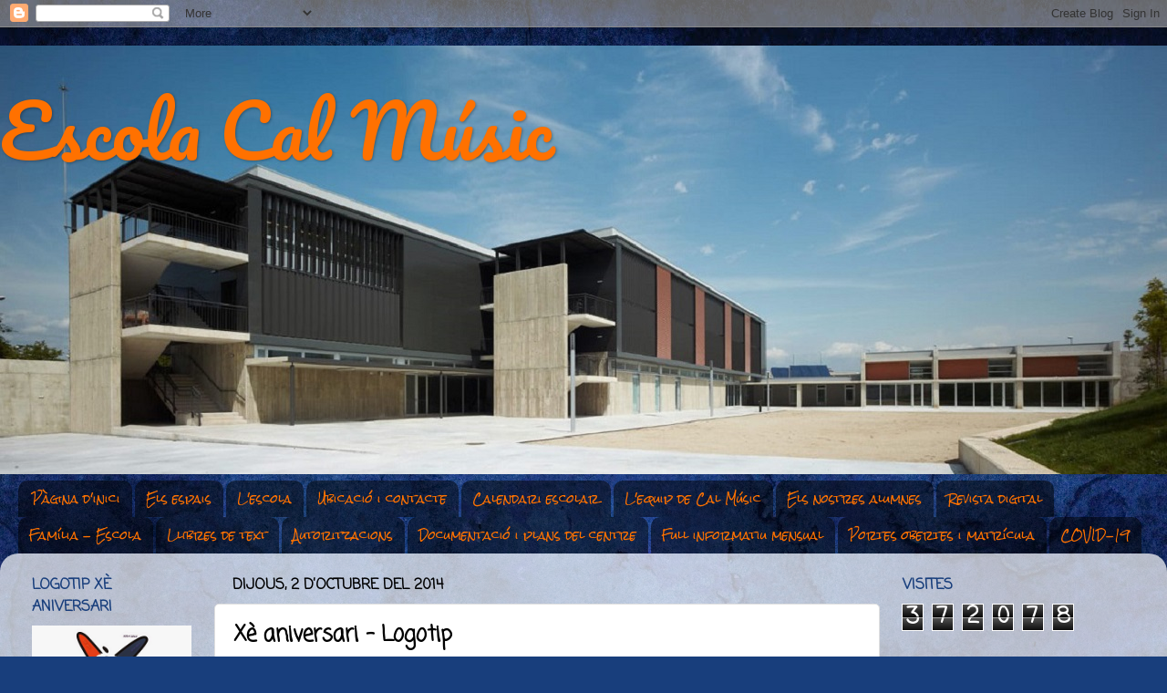

--- FILE ---
content_type: text/html; charset=UTF-8
request_url: https://calmusicmollet.blogspot.com/2014/10/xe-aniversari-logotip.html
body_size: 17685
content:
<!DOCTYPE html>
<html class='v2' dir='ltr' lang='ca'>
<head>
<link href='https://www.blogger.com/static/v1/widgets/335934321-css_bundle_v2.css' rel='stylesheet' type='text/css'/>
<meta content='width=1100' name='viewport'/>
<meta content='text/html; charset=UTF-8' http-equiv='Content-Type'/>
<meta content='blogger' name='generator'/>
<link href='https://calmusicmollet.blogspot.com/favicon.ico' rel='icon' type='image/x-icon'/>
<link href='http://calmusicmollet.blogspot.com/2014/10/xe-aniversari-logotip.html' rel='canonical'/>
<link rel="alternate" type="application/atom+xml" title="Escola Cal Músic - Atom" href="https://calmusicmollet.blogspot.com/feeds/posts/default" />
<link rel="alternate" type="application/rss+xml" title="Escola Cal Músic - RSS" href="https://calmusicmollet.blogspot.com/feeds/posts/default?alt=rss" />
<link rel="service.post" type="application/atom+xml" title="Escola Cal Músic - Atom" href="https://www.blogger.com/feeds/6110960094649517546/posts/default" />

<link rel="alternate" type="application/atom+xml" title="Escola Cal Músic - Atom" href="https://calmusicmollet.blogspot.com/feeds/112859195080394259/comments/default" />
<!--Can't find substitution for tag [blog.ieCssRetrofitLinks]-->
<link href='https://blogger.googleusercontent.com/img/b/R29vZ2xl/AVvXsEjUpRkfIZ1zLX8huNjNy31cgT9l5bS85trf6Bk6etUoMa8vaDYpfovjsl7r66OFGZG-uhuDU0rvtZE_0qC-pq92DZhQuYGpTZGras-gXpYd5kVDWcOJYRTuAwIYJz5L_Krc4EAPGRw-lLM/s1600/10anivers+(1).jpg' rel='image_src'/>
<meta content='http://calmusicmollet.blogspot.com/2014/10/xe-aniversari-logotip.html' property='og:url'/>
<meta content='Xè aniversari - Logotip' property='og:title'/>
<meta content=' Benvolgudes famílies,       Amb motiu de la celebració del Xè Aniversari, els alumnes de l&#39;escola han dibuixat el que podria ser el logotip...' property='og:description'/>
<meta content='https://blogger.googleusercontent.com/img/b/R29vZ2xl/AVvXsEjUpRkfIZ1zLX8huNjNy31cgT9l5bS85trf6Bk6etUoMa8vaDYpfovjsl7r66OFGZG-uhuDU0rvtZE_0qC-pq92DZhQuYGpTZGras-gXpYd5kVDWcOJYRTuAwIYJz5L_Krc4EAPGRw-lLM/w1200-h630-p-k-no-nu/10anivers+(1).jpg' property='og:image'/>
<title>Escola Cal Músic: Xè aniversari - Logotip</title>
<style type='text/css'>@font-face{font-family:'Coming Soon';font-style:normal;font-weight:400;font-display:swap;src:url(//fonts.gstatic.com/s/comingsoon/v20/qWcuB6mzpYL7AJ2VfdQR1t-VWDnRsDkg.woff2)format('woff2');unicode-range:U+0000-00FF,U+0131,U+0152-0153,U+02BB-02BC,U+02C6,U+02DA,U+02DC,U+0304,U+0308,U+0329,U+2000-206F,U+20AC,U+2122,U+2191,U+2193,U+2212,U+2215,U+FEFF,U+FFFD;}@font-face{font-family:'Pacifico';font-style:normal;font-weight:400;font-display:swap;src:url(//fonts.gstatic.com/s/pacifico/v23/FwZY7-Qmy14u9lezJ-6K6MmBp0u-zK4.woff2)format('woff2');unicode-range:U+0460-052F,U+1C80-1C8A,U+20B4,U+2DE0-2DFF,U+A640-A69F,U+FE2E-FE2F;}@font-face{font-family:'Pacifico';font-style:normal;font-weight:400;font-display:swap;src:url(//fonts.gstatic.com/s/pacifico/v23/FwZY7-Qmy14u9lezJ-6D6MmBp0u-zK4.woff2)format('woff2');unicode-range:U+0301,U+0400-045F,U+0490-0491,U+04B0-04B1,U+2116;}@font-face{font-family:'Pacifico';font-style:normal;font-weight:400;font-display:swap;src:url(//fonts.gstatic.com/s/pacifico/v23/FwZY7-Qmy14u9lezJ-6I6MmBp0u-zK4.woff2)format('woff2');unicode-range:U+0102-0103,U+0110-0111,U+0128-0129,U+0168-0169,U+01A0-01A1,U+01AF-01B0,U+0300-0301,U+0303-0304,U+0308-0309,U+0323,U+0329,U+1EA0-1EF9,U+20AB;}@font-face{font-family:'Pacifico';font-style:normal;font-weight:400;font-display:swap;src:url(//fonts.gstatic.com/s/pacifico/v23/FwZY7-Qmy14u9lezJ-6J6MmBp0u-zK4.woff2)format('woff2');unicode-range:U+0100-02BA,U+02BD-02C5,U+02C7-02CC,U+02CE-02D7,U+02DD-02FF,U+0304,U+0308,U+0329,U+1D00-1DBF,U+1E00-1E9F,U+1EF2-1EFF,U+2020,U+20A0-20AB,U+20AD-20C0,U+2113,U+2C60-2C7F,U+A720-A7FF;}@font-face{font-family:'Pacifico';font-style:normal;font-weight:400;font-display:swap;src:url(//fonts.gstatic.com/s/pacifico/v23/FwZY7-Qmy14u9lezJ-6H6MmBp0u-.woff2)format('woff2');unicode-range:U+0000-00FF,U+0131,U+0152-0153,U+02BB-02BC,U+02C6,U+02DA,U+02DC,U+0304,U+0308,U+0329,U+2000-206F,U+20AC,U+2122,U+2191,U+2193,U+2212,U+2215,U+FEFF,U+FFFD;}@font-face{font-family:'Rock Salt';font-style:normal;font-weight:400;font-display:swap;src:url(//fonts.gstatic.com/s/rocksalt/v24/MwQ0bhv11fWD6QsAVOZrt0M6p7NGrQ.woff2)format('woff2');unicode-range:U+0000-00FF,U+0131,U+0152-0153,U+02BB-02BC,U+02C6,U+02DA,U+02DC,U+0304,U+0308,U+0329,U+2000-206F,U+20AC,U+2122,U+2191,U+2193,U+2212,U+2215,U+FEFF,U+FFFD;}</style>
<style id='page-skin-1' type='text/css'><!--
/*-----------------------------------------------
Blogger Template Style
Name:     Picture Window
Designer: Blogger
URL:      www.blogger.com
----------------------------------------------- */
/* Content
----------------------------------------------- */
body {
font: normal normal 15px Coming Soon;
color: #000000;
background: #183e7c url(//themes.googleusercontent.com/image?id=1n-1zS96-Ky5OBW0CXH1sKdtv7YmhcV6EFLcfpnKm08rd8JfsoDYfVVVeEhsTwRDRQv0h) repeat fixed top center /* Credit: mammuth (http://www.istockphoto.com/googleimages.php?id=8307896&platform=blogger) */;
}
html body .region-inner {
min-width: 0;
max-width: 100%;
width: auto;
}
.content-outer {
font-size: 90%;
}
a:link {
text-decoration:none;
color: #183e7c;
}
a:visited {
text-decoration:none;
color: #ff7200;
}
a:hover {
text-decoration:underline;
color: #3c96ff;
}
.content-outer {
background: transparent none repeat scroll top left;
-moz-border-radius: 0;
-webkit-border-radius: 0;
-goog-ms-border-radius: 0;
border-radius: 0;
-moz-box-shadow: 0 0 0 rgba(0, 0, 0, .15);
-webkit-box-shadow: 0 0 0 rgba(0, 0, 0, .15);
-goog-ms-box-shadow: 0 0 0 rgba(0, 0, 0, .15);
box-shadow: 0 0 0 rgba(0, 0, 0, .15);
margin: 20px auto;
}
.content-inner {
padding: 0;
}
/* Header
----------------------------------------------- */
.header-outer {
background: transparent none repeat-x scroll top left;
_background-image: none;
color: #ff7100;
-moz-border-radius: 0;
-webkit-border-radius: 0;
-goog-ms-border-radius: 0;
border-radius: 0;
}
.Header img, .Header #header-inner {
-moz-border-radius: 0;
-webkit-border-radius: 0;
-goog-ms-border-radius: 0;
border-radius: 0;
}
.header-inner .Header .titlewrapper,
.header-inner .Header .descriptionwrapper {
padding-left: 0;
padding-right: 0;
}
.Header h1 {
font: normal normal 80px Pacifico;
text-shadow: 1px 1px 3px rgba(0, 0, 0, 0.3);
}
.Header h1 a {
color: #ff7100;
}
.Header .description {
font-size: 130%;
}
/* Tabs
----------------------------------------------- */
.tabs-inner {
margin: .5em 20px 0;
padding: 0;
}
.tabs-inner .section {
margin: 0;
}
.tabs-inner .widget ul {
padding: 0;
background: transparent none repeat scroll bottom;
-moz-border-radius: 0;
-webkit-border-radius: 0;
-goog-ms-border-radius: 0;
border-radius: 0;
}
.tabs-inner .widget li {
border: none;
}
.tabs-inner .widget li a {
display: inline-block;
padding: .5em 1em;
margin-right: .25em;
color: #ff7200;
font: normal normal 12px Rock Salt;
-moz-border-radius: 10px 10px 0 0;
-webkit-border-top-left-radius: 10px;
-webkit-border-top-right-radius: 10px;
-goog-ms-border-radius: 10px 10px 0 0;
border-radius: 10px 10px 0 0;
background: transparent url(https://resources.blogblog.com/blogblog/data/1kt/transparent/black50.png) repeat scroll top left;
border-right: 1px solid transparent;
}
.tabs-inner .widget li:first-child a {
padding-left: 1.25em;
-moz-border-radius-topleft: 10px;
-moz-border-radius-bottomleft: 0;
-webkit-border-top-left-radius: 10px;
-webkit-border-bottom-left-radius: 0;
-goog-ms-border-top-left-radius: 10px;
-goog-ms-border-bottom-left-radius: 0;
border-top-left-radius: 10px;
border-bottom-left-radius: 0;
}
.tabs-inner .widget li.selected a,
.tabs-inner .widget li a:hover {
position: relative;
z-index: 1;
background: #7da0ee url(https://resources.blogblog.com/blogblog/data/1kt/transparent/white80.png) repeat scroll bottom;
color: #ff7200;
-moz-box-shadow: 0 0 3px rgba(0, 0, 0, .15);
-webkit-box-shadow: 0 0 3px rgba(0, 0, 0, .15);
-goog-ms-box-shadow: 0 0 3px rgba(0, 0, 0, .15);
box-shadow: 0 0 3px rgba(0, 0, 0, .15);
}
/* Headings
----------------------------------------------- */
h2 {
font: normal bold 16px Coming Soon;
text-transform: uppercase;
color: #183e7c;
margin: .5em 0;
}
/* Main
----------------------------------------------- */
.main-outer {
background: transparent url(https://resources.blogblog.com/blogblog/data/1kt/transparent/white80.png) repeat scroll top left;
-moz-border-radius: 20px 20px 0 0;
-webkit-border-top-left-radius: 20px;
-webkit-border-top-right-radius: 20px;
-webkit-border-bottom-left-radius: 0;
-webkit-border-bottom-right-radius: 0;
-goog-ms-border-radius: 20px 20px 0 0;
border-radius: 20px 20px 0 0;
-moz-box-shadow: 0 1px 3px rgba(0, 0, 0, .15);
-webkit-box-shadow: 0 1px 3px rgba(0, 0, 0, .15);
-goog-ms-box-shadow: 0 1px 3px rgba(0, 0, 0, .15);
box-shadow: 0 1px 3px rgba(0, 0, 0, .15);
}
.main-inner {
padding: 15px 20px 20px;
}
.main-inner .column-center-inner {
padding: 0 0;
}
.main-inner .column-left-inner {
padding-left: 0;
}
.main-inner .column-right-inner {
padding-right: 0;
}
/* Posts
----------------------------------------------- */
h3.post-title {
margin: 0;
font: normal bold 24px Coming Soon;
}
.comments h4 {
margin: 1em 0 0;
font: normal bold 24px Coming Soon;
}
.date-header span {
color: #000000;
}
.post-outer {
background-color: #ffffff;
border: solid 1px #dfdfdf;
-moz-border-radius: 5px;
-webkit-border-radius: 5px;
border-radius: 5px;
-goog-ms-border-radius: 5px;
padding: 15px 20px;
margin: 0 -20px 20px;
}
.post-body {
line-height: 1.4;
font-size: 110%;
position: relative;
}
.post-header {
margin: 0 0 1.5em;
color: #9d9d9d;
line-height: 1.6;
}
.post-footer {
margin: .5em 0 0;
color: #9d9d9d;
line-height: 1.6;
}
#blog-pager {
font-size: 140%
}
#comments .comment-author {
padding-top: 1.5em;
border-top: dashed 1px #ccc;
border-top: dashed 1px rgba(128, 128, 128, .5);
background-position: 0 1.5em;
}
#comments .comment-author:first-child {
padding-top: 0;
border-top: none;
}
.avatar-image-container {
margin: .2em 0 0;
}
/* Comments
----------------------------------------------- */
.comments .comments-content .icon.blog-author {
background-repeat: no-repeat;
background-image: url([data-uri]);
}
.comments .comments-content .loadmore a {
border-top: 1px solid #3c96ff;
border-bottom: 1px solid #3c96ff;
}
.comments .continue {
border-top: 2px solid #3c96ff;
}
/* Widgets
----------------------------------------------- */
.widget ul, .widget #ArchiveList ul.flat {
padding: 0;
list-style: none;
}
.widget ul li, .widget #ArchiveList ul.flat li {
border-top: dashed 1px #ccc;
border-top: dashed 1px rgba(128, 128, 128, .5);
}
.widget ul li:first-child, .widget #ArchiveList ul.flat li:first-child {
border-top: none;
}
.widget .post-body ul {
list-style: disc;
}
.widget .post-body ul li {
border: none;
}
/* Footer
----------------------------------------------- */
.footer-outer {
color:#cecece;
background: transparent url(https://resources.blogblog.com/blogblog/data/1kt/transparent/black50.png) repeat scroll top left;
-moz-border-radius: 0 0 20px 20px;
-webkit-border-top-left-radius: 0;
-webkit-border-top-right-radius: 0;
-webkit-border-bottom-left-radius: 20px;
-webkit-border-bottom-right-radius: 20px;
-goog-ms-border-radius: 0 0 20px 20px;
border-radius: 0 0 20px 20px;
-moz-box-shadow: 0 1px 3px rgba(0, 0, 0, .15);
-webkit-box-shadow: 0 1px 3px rgba(0, 0, 0, .15);
-goog-ms-box-shadow: 0 1px 3px rgba(0, 0, 0, .15);
box-shadow: 0 1px 3px rgba(0, 0, 0, .15);
}
.footer-inner {
padding: 10px 20px 20px;
}
.footer-outer a {
color: #9dc4ee;
}
.footer-outer a:visited {
color: #7da0ee;
}
.footer-outer a:hover {
color: #3c96ff;
}
.footer-outer .widget h2 {
color: #adadad;
}
/* Mobile
----------------------------------------------- */
html body.mobile {
height: auto;
}
html body.mobile {
min-height: 480px;
background-size: 100% auto;
}
.mobile .body-fauxcolumn-outer {
background: transparent none repeat scroll top left;
}
html .mobile .mobile-date-outer, html .mobile .blog-pager {
border-bottom: none;
background: transparent url(https://resources.blogblog.com/blogblog/data/1kt/transparent/white80.png) repeat scroll top left;
margin-bottom: 10px;
}
.mobile .date-outer {
background: transparent url(https://resources.blogblog.com/blogblog/data/1kt/transparent/white80.png) repeat scroll top left;
}
.mobile .header-outer, .mobile .main-outer,
.mobile .post-outer, .mobile .footer-outer {
-moz-border-radius: 0;
-webkit-border-radius: 0;
-goog-ms-border-radius: 0;
border-radius: 0;
}
.mobile .content-outer,
.mobile .main-outer,
.mobile .post-outer {
background: inherit;
border: none;
}
.mobile .content-outer {
font-size: 100%;
}
.mobile-link-button {
background-color: #183e7c;
}
.mobile-link-button a:link, .mobile-link-button a:visited {
color: #ffffff;
}
.mobile-index-contents {
color: #000000;
}
.mobile .tabs-inner .PageList .widget-content {
background: #7da0ee url(https://resources.blogblog.com/blogblog/data/1kt/transparent/white80.png) repeat scroll bottom;
color: #ff7200;
}
.mobile .tabs-inner .PageList .widget-content .pagelist-arrow {
border-left: 1px solid transparent;
}

--></style>
<style id='template-skin-1' type='text/css'><!--
body {
min-width: 1280px;
}
.content-outer, .content-fauxcolumn-outer, .region-inner {
min-width: 1280px;
max-width: 1280px;
_width: 1280px;
}
.main-inner .columns {
padding-left: 220px;
padding-right: 300px;
}
.main-inner .fauxcolumn-center-outer {
left: 220px;
right: 300px;
/* IE6 does not respect left and right together */
_width: expression(this.parentNode.offsetWidth -
parseInt("220px") -
parseInt("300px") + 'px');
}
.main-inner .fauxcolumn-left-outer {
width: 220px;
}
.main-inner .fauxcolumn-right-outer {
width: 300px;
}
.main-inner .column-left-outer {
width: 220px;
right: 100%;
margin-left: -220px;
}
.main-inner .column-right-outer {
width: 300px;
margin-right: -300px;
}
#layout {
min-width: 0;
}
#layout .content-outer {
min-width: 0;
width: 800px;
}
#layout .region-inner {
min-width: 0;
width: auto;
}
body#layout div.add_widget {
padding: 8px;
}
body#layout div.add_widget a {
margin-left: 32px;
}
--></style>
<style>
    body {background-image:url(\/\/themes.googleusercontent.com\/image?id=1n-1zS96-Ky5OBW0CXH1sKdtv7YmhcV6EFLcfpnKm08rd8JfsoDYfVVVeEhsTwRDRQv0h);}
    
@media (max-width: 200px) { body {background-image:url(\/\/themes.googleusercontent.com\/image?id=1n-1zS96-Ky5OBW0CXH1sKdtv7YmhcV6EFLcfpnKm08rd8JfsoDYfVVVeEhsTwRDRQv0h&options=w200);}}
@media (max-width: 400px) and (min-width: 201px) { body {background-image:url(\/\/themes.googleusercontent.com\/image?id=1n-1zS96-Ky5OBW0CXH1sKdtv7YmhcV6EFLcfpnKm08rd8JfsoDYfVVVeEhsTwRDRQv0h&options=w400);}}
@media (max-width: 800px) and (min-width: 401px) { body {background-image:url(\/\/themes.googleusercontent.com\/image?id=1n-1zS96-Ky5OBW0CXH1sKdtv7YmhcV6EFLcfpnKm08rd8JfsoDYfVVVeEhsTwRDRQv0h&options=w800);}}
@media (max-width: 1200px) and (min-width: 801px) { body {background-image:url(\/\/themes.googleusercontent.com\/image?id=1n-1zS96-Ky5OBW0CXH1sKdtv7YmhcV6EFLcfpnKm08rd8JfsoDYfVVVeEhsTwRDRQv0h&options=w1200);}}
/* Last tag covers anything over one higher than the previous max-size cap. */
@media (min-width: 1201px) { body {background-image:url(\/\/themes.googleusercontent.com\/image?id=1n-1zS96-Ky5OBW0CXH1sKdtv7YmhcV6EFLcfpnKm08rd8JfsoDYfVVVeEhsTwRDRQv0h&options=w1600);}}
  </style>
<link href='https://www.blogger.com/dyn-css/authorization.css?targetBlogID=6110960094649517546&amp;zx=240cba97-262d-490d-8957-816360048e8c' media='none' onload='if(media!=&#39;all&#39;)media=&#39;all&#39;' rel='stylesheet'/><noscript><link href='https://www.blogger.com/dyn-css/authorization.css?targetBlogID=6110960094649517546&amp;zx=240cba97-262d-490d-8957-816360048e8c' rel='stylesheet'/></noscript>
<meta name='google-adsense-platform-account' content='ca-host-pub-1556223355139109'/>
<meta name='google-adsense-platform-domain' content='blogspot.com'/>

</head>
<body class='loading variant-open'>
<div class='navbar section' id='navbar' name='Barra de navegació'><div class='widget Navbar' data-version='1' id='Navbar1'><script type="text/javascript">
    function setAttributeOnload(object, attribute, val) {
      if(window.addEventListener) {
        window.addEventListener('load',
          function(){ object[attribute] = val; }, false);
      } else {
        window.attachEvent('onload', function(){ object[attribute] = val; });
      }
    }
  </script>
<div id="navbar-iframe-container"></div>
<script type="text/javascript" src="https://apis.google.com/js/platform.js"></script>
<script type="text/javascript">
      gapi.load("gapi.iframes:gapi.iframes.style.bubble", function() {
        if (gapi.iframes && gapi.iframes.getContext) {
          gapi.iframes.getContext().openChild({
              url: 'https://www.blogger.com/navbar/6110960094649517546?po\x3d112859195080394259\x26origin\x3dhttps://calmusicmollet.blogspot.com',
              where: document.getElementById("navbar-iframe-container"),
              id: "navbar-iframe"
          });
        }
      });
    </script><script type="text/javascript">
(function() {
var script = document.createElement('script');
script.type = 'text/javascript';
script.src = '//pagead2.googlesyndication.com/pagead/js/google_top_exp.js';
var head = document.getElementsByTagName('head')[0];
if (head) {
head.appendChild(script);
}})();
</script>
</div></div>
<div class='body-fauxcolumns'>
<div class='fauxcolumn-outer body-fauxcolumn-outer'>
<div class='cap-top'>
<div class='cap-left'></div>
<div class='cap-right'></div>
</div>
<div class='fauxborder-left'>
<div class='fauxborder-right'></div>
<div class='fauxcolumn-inner'>
</div>
</div>
<div class='cap-bottom'>
<div class='cap-left'></div>
<div class='cap-right'></div>
</div>
</div>
</div>
<div class='content'>
<div class='content-fauxcolumns'>
<div class='fauxcolumn-outer content-fauxcolumn-outer'>
<div class='cap-top'>
<div class='cap-left'></div>
<div class='cap-right'></div>
</div>
<div class='fauxborder-left'>
<div class='fauxborder-right'></div>
<div class='fauxcolumn-inner'>
</div>
</div>
<div class='cap-bottom'>
<div class='cap-left'></div>
<div class='cap-right'></div>
</div>
</div>
</div>
<div class='content-outer'>
<div class='content-cap-top cap-top'>
<div class='cap-left'></div>
<div class='cap-right'></div>
</div>
<div class='fauxborder-left content-fauxborder-left'>
<div class='fauxborder-right content-fauxborder-right'></div>
<div class='content-inner'>
<header>
<div class='header-outer'>
<div class='header-cap-top cap-top'>
<div class='cap-left'></div>
<div class='cap-right'></div>
</div>
<div class='fauxborder-left header-fauxborder-left'>
<div class='fauxborder-right header-fauxborder-right'></div>
<div class='region-inner header-inner'>
<div class='header section' id='header' name='Capçalera'><div class='widget Header' data-version='1' id='Header1'>
<div id='header-inner' style='background-image: url("https://blogger.googleusercontent.com/img/b/R29vZ2xl/AVvXsEjPObWaikyV_lC-gi0v68_Y4cW02wDs8XxvaWNBap2NMk-2-6xywgLCTdDq_8bXmqPWB9KuGTrBPOZA3mdWvVazTvXFQsUmhfbw9RVvQl9EvZapXi5JFMVj18seThg0qp37l8mthueGDnQ/s1600/Edifici+redu%25C3%25AFt+1280x446.jpg"); background-position: left; width: 1280px; min-height: 470px; _height: 470px; background-repeat: no-repeat; '>
<div class='titlewrapper' style='background: transparent'>
<h1 class='title' style='background: transparent; border-width: 0px'>
<a href='https://calmusicmollet.blogspot.com/'>
Escola Cal Músic
</a>
</h1>
</div>
<div class='descriptionwrapper'>
<p class='description'><span>
</span></p>
</div>
</div>
</div></div>
</div>
</div>
<div class='header-cap-bottom cap-bottom'>
<div class='cap-left'></div>
<div class='cap-right'></div>
</div>
</div>
</header>
<div class='tabs-outer'>
<div class='tabs-cap-top cap-top'>
<div class='cap-left'></div>
<div class='cap-right'></div>
</div>
<div class='fauxborder-left tabs-fauxborder-left'>
<div class='fauxborder-right tabs-fauxborder-right'></div>
<div class='region-inner tabs-inner'>
<div class='tabs section' id='crosscol' name='Multicolumnes'><div class='widget PageList' data-version='1' id='PageList1'>
<div class='widget-content'>
<ul>
<li>
<a href='https://calmusicmollet.blogspot.com/'>Pàgina d'inici</a>
</li>
<li>
<a href='https://calmusicmollet.blogspot.com/p/els-espais-de-lescola.html'>Els espais</a>
</li>
<li>
<a href='https://calmusicmollet.blogspot.com/p/la-nostra-escola.html'>L'escola</a>
</li>
<li>
<a href='https://calmusicmollet.blogspot.com/p/ubicacio-i-contacte.html'>Ubicació i contacte</a>
</li>
<li>
<a href='https://calmusicmollet.blogspot.com/p/horaris-i-calendari-del-curs-2012-2013.html'>Calendari escolar</a>
</li>
<li>
<a href='https://calmusicmollet.blogspot.com/p/lequip-de-cal-music.html'>L'equip de Cal Músic</a>
</li>
<li>
<a href='https://calmusicmollet.blogspot.com/p/els-alumnes.html'>Els nostres alumnes</a>
</li>
<li>
<a href='https://calmusicmollet.blogspot.com/p/revista-digital.html'>Revista digital</a>
</li>
<li>
<a href='https://calmusicmollet.blogspot.com/p/familia-escola.html'>Família - Escola</a>
</li>
<li>
<a href='https://calmusicmollet.blogspot.com/p/blog-page.html'>Llibres de text</a>
</li>
<li>
<a href='https://calmusicmollet.blogspot.com/p/autoritzacions.html'>Autoritzacions</a>
</li>
<li>
<a href='https://calmusicmollet.blogspot.com/p/documentacio.html'>Documentació i plans del centre</a>
</li>
<li>
<a href='https://calmusicmollet.blogspot.com/p/full-informatiu-mensual.html'>Full informatiu mensual</a>
</li>
<li>
<a href='https://calmusicmollet.blogspot.com/p/jornada-de-portes-obertes.html'>Portes obertes i matrícula</a>
</li>
<li>
<a href='https://calmusicmollet.blogspot.com/p/covid-19.html'>COVID-19 </a>
</li>
</ul>
<div class='clear'></div>
</div>
</div></div>
<div class='tabs no-items section' id='crosscol-overflow' name='Cross-Column 2'></div>
</div>
</div>
<div class='tabs-cap-bottom cap-bottom'>
<div class='cap-left'></div>
<div class='cap-right'></div>
</div>
</div>
<div class='main-outer'>
<div class='main-cap-top cap-top'>
<div class='cap-left'></div>
<div class='cap-right'></div>
</div>
<div class='fauxborder-left main-fauxborder-left'>
<div class='fauxborder-right main-fauxborder-right'></div>
<div class='region-inner main-inner'>
<div class='columns fauxcolumns'>
<div class='fauxcolumn-outer fauxcolumn-center-outer'>
<div class='cap-top'>
<div class='cap-left'></div>
<div class='cap-right'></div>
</div>
<div class='fauxborder-left'>
<div class='fauxborder-right'></div>
<div class='fauxcolumn-inner'>
</div>
</div>
<div class='cap-bottom'>
<div class='cap-left'></div>
<div class='cap-right'></div>
</div>
</div>
<div class='fauxcolumn-outer fauxcolumn-left-outer'>
<div class='cap-top'>
<div class='cap-left'></div>
<div class='cap-right'></div>
</div>
<div class='fauxborder-left'>
<div class='fauxborder-right'></div>
<div class='fauxcolumn-inner'>
</div>
</div>
<div class='cap-bottom'>
<div class='cap-left'></div>
<div class='cap-right'></div>
</div>
</div>
<div class='fauxcolumn-outer fauxcolumn-right-outer'>
<div class='cap-top'>
<div class='cap-left'></div>
<div class='cap-right'></div>
</div>
<div class='fauxborder-left'>
<div class='fauxborder-right'></div>
<div class='fauxcolumn-inner'>
</div>
</div>
<div class='cap-bottom'>
<div class='cap-left'></div>
<div class='cap-right'></div>
</div>
</div>
<!-- corrects IE6 width calculation -->
<div class='columns-inner'>
<div class='column-center-outer'>
<div class='column-center-inner'>
<div class='main section' id='main' name='Principal'><div class='widget Blog' data-version='1' id='Blog1'>
<div class='blog-posts hfeed'>

          <div class="date-outer">
        
<h2 class='date-header'><span>dijous, 2 d&#8217;octubre del 2014</span></h2>

          <div class="date-posts">
        
<div class='post-outer'>
<div class='post hentry uncustomized-post-template' itemprop='blogPost' itemscope='itemscope' itemtype='http://schema.org/BlogPosting'>
<meta content='https://blogger.googleusercontent.com/img/b/R29vZ2xl/AVvXsEjUpRkfIZ1zLX8huNjNy31cgT9l5bS85trf6Bk6etUoMa8vaDYpfovjsl7r66OFGZG-uhuDU0rvtZE_0qC-pq92DZhQuYGpTZGras-gXpYd5kVDWcOJYRTuAwIYJz5L_Krc4EAPGRw-lLM/s1600/10anivers+(1).jpg' itemprop='image_url'/>
<meta content='6110960094649517546' itemprop='blogId'/>
<meta content='112859195080394259' itemprop='postId'/>
<a name='112859195080394259'></a>
<h3 class='post-title entry-title' itemprop='name'>
Xè aniversari - Logotip
</h3>
<div class='post-header'>
<div class='post-header-line-1'></div>
</div>
<div class='post-body entry-content' id='post-body-112859195080394259' itemprop='description articleBody'>
<div style="margin-bottom: 0cm;">
<span style="font-family: Malgun Gothic, sans-serif;">Benvolgudes
famílies, </span>
</div>
<div style="margin-bottom: 0cm;">
<br />
</div>
<div align="JUSTIFY" style="margin-bottom: 0cm;">
<span style="font-family: Malgun Gothic, sans-serif;">Amb
motiu de la celebració del Xè Aniversari, els alumnes de l'escola
han dibuixat el que podria ser el logotip que commemorés aquests deu
anys de l'escola.</span></div>
<div align="JUSTIFY" style="margin-bottom: 0cm;">
<br />
</div>
<div align="JUSTIFY" style="margin-bottom: 0cm;">
<span style="font-family: Malgun Gothic, sans-serif;">D'entre
tots els presentats, l'escollit ha estat el dissenyat per l'alumna </span>
</div>
<div align="JUSTIFY" style="margin-bottom: 0cm;">
<br />
</div>
<ul>
<li><div align="JUSTIFY" style="margin-bottom: 0cm;">
<i><b><span style="color: #cc0000;"><span style="font-family: Malgun Gothic, sans-serif;">Mireia
 Calduch García de 6</span><sup><span style="font-family: Malgun Gothic, sans-serif;">è</span></sup><span style="font-family: Malgun Gothic, sans-serif;">
 curs de primària. </span></span></b></i>
 </div>
</li>
</ul>
<div align="JUSTIFY" style="margin-bottom: 0cm;">
<br />
</div>
<div align="JUSTIFY" style="margin-bottom: 0cm;">
<span style="font-family: Malgun Gothic, sans-serif;">Moltes
felicitats , i gràcies a tots els alumnes que amb els vostres
dibuixos heu  decorat el vestíbul del cole.</span></div>
<div style="margin-bottom: 0cm; margin-left: 12.51cm;">
<span style="font-family: Malgun Gothic, sans-serif;">EQUIP
DOCENT</span></div>
<div style="margin-bottom: 0cm; margin-left: 12.51cm;">
<span style="font-family: Malgun Gothic, sans-serif;"><br /></span></div>
<div class="separator" style="clear: both; text-align: center;">
<a href="https://blogger.googleusercontent.com/img/b/R29vZ2xl/AVvXsEjUpRkfIZ1zLX8huNjNy31cgT9l5bS85trf6Bk6etUoMa8vaDYpfovjsl7r66OFGZG-uhuDU0rvtZE_0qC-pq92DZhQuYGpTZGras-gXpYd5kVDWcOJYRTuAwIYJz5L_Krc4EAPGRw-lLM/s1600/10anivers+(1).jpg" imageanchor="1" style="margin-left: 1em; margin-right: 1em;"><img border="0" height="188" src="https://blogger.googleusercontent.com/img/b/R29vZ2xl/AVvXsEjUpRkfIZ1zLX8huNjNy31cgT9l5bS85trf6Bk6etUoMa8vaDYpfovjsl7r66OFGZG-uhuDU0rvtZE_0qC-pq92DZhQuYGpTZGras-gXpYd5kVDWcOJYRTuAwIYJz5L_Krc4EAPGRw-lLM/s1600/10anivers+(1).jpg" width="320" /></a></div>
<br />
<div class="separator" style="clear: both; text-align: center;">
<a href="https://blogger.googleusercontent.com/img/b/R29vZ2xl/AVvXsEiZezpK8gMbcfRmlchK6SO8KRW9PwcagQRZ3ryViGIAP30ZB-Opq0uOt-1_ZegS7mCe5vo_izV56RCw1Z1diuKcXBKj8iQnSqfigOkKqXoVvdTzl76qm72UtmWoVmkDwejVCJJru3CSh_8/s1600/COLLAGE+BLOG.jpg" imageanchor="1" style="margin-left: 1em; margin-right: 1em;"><img border="0" height="179" src="https://blogger.googleusercontent.com/img/b/R29vZ2xl/AVvXsEiZezpK8gMbcfRmlchK6SO8KRW9PwcagQRZ3ryViGIAP30ZB-Opq0uOt-1_ZegS7mCe5vo_izV56RCw1Z1diuKcXBKj8iQnSqfigOkKqXoVvdTzl76qm72UtmWoVmkDwejVCJJru3CSh_8/s1600/COLLAGE+BLOG.jpg" width="640" /></a></div>
<br />
<div style="margin-bottom: 0cm; margin-left: 12.51cm;">
<br />
</div>
<div style='clear: both;'></div>
</div>
<div class='post-footer'>
<div class='post-footer-line post-footer-line-1'>
<span class='post-author vcard'>
Publicat per
<span class='fn' itemprop='author' itemscope='itemscope' itemtype='http://schema.org/Person'>
<meta content='https://www.blogger.com/profile/18437778386743711132' itemprop='url'/>
<a class='g-profile' href='https://www.blogger.com/profile/18437778386743711132' rel='author' title='author profile'>
<span itemprop='name'>laramacium</span>
</a>
</span>
</span>
<span class='post-timestamp'>
a
<meta content='http://calmusicmollet.blogspot.com/2014/10/xe-aniversari-logotip.html' itemprop='url'/>
<a class='timestamp-link' href='https://calmusicmollet.blogspot.com/2014/10/xe-aniversari-logotip.html' rel='bookmark' title='permanent link'><abbr class='published' itemprop='datePublished' title='2014-10-02T16:48:00+02:00'>16:48</abbr></a>
</span>
<span class='post-comment-link'>
</span>
<span class='post-icons'>
<span class='item-control blog-admin pid-1092479567'>
<a href='https://www.blogger.com/post-edit.g?blogID=6110960094649517546&postID=112859195080394259&from=pencil' title='Modificar el missatge'>
<img alt='' class='icon-action' height='18' src='https://resources.blogblog.com/img/icon18_edit_allbkg.gif' width='18'/>
</a>
</span>
</span>
<div class='post-share-buttons goog-inline-block'>
<a class='goog-inline-block share-button sb-email' href='https://www.blogger.com/share-post.g?blogID=6110960094649517546&postID=112859195080394259&target=email' target='_blank' title='Envia per correu electrònic'><span class='share-button-link-text'>Envia per correu electrònic</span></a><a class='goog-inline-block share-button sb-blog' href='https://www.blogger.com/share-post.g?blogID=6110960094649517546&postID=112859195080394259&target=blog' onclick='window.open(this.href, "_blank", "height=270,width=475"); return false;' target='_blank' title='BlogThis!'><span class='share-button-link-text'>BlogThis!</span></a><a class='goog-inline-block share-button sb-twitter' href='https://www.blogger.com/share-post.g?blogID=6110960094649517546&postID=112859195080394259&target=twitter' target='_blank' title='Comparteix a X'><span class='share-button-link-text'>Comparteix a X</span></a><a class='goog-inline-block share-button sb-facebook' href='https://www.blogger.com/share-post.g?blogID=6110960094649517546&postID=112859195080394259&target=facebook' onclick='window.open(this.href, "_blank", "height=430,width=640"); return false;' target='_blank' title='Comparteix a Facebook'><span class='share-button-link-text'>Comparteix a Facebook</span></a><a class='goog-inline-block share-button sb-pinterest' href='https://www.blogger.com/share-post.g?blogID=6110960094649517546&postID=112859195080394259&target=pinterest' target='_blank' title='Comparteix a Pinterest'><span class='share-button-link-text'>Comparteix a Pinterest</span></a>
</div>
</div>
<div class='post-footer-line post-footer-line-2'>
<span class='post-labels'>
Etiquetes de comentaris:
<a href='https://calmusicmollet.blogspot.com/search/label/X%C3%A8%20aniversari' rel='tag'>Xè aniversari</a>
</span>
</div>
<div class='post-footer-line post-footer-line-3'>
<span class='post-location'>
</span>
</div>
</div>
</div>
<div class='comments' id='comments'>
<a name='comments'></a>
<h4>Cap comentari:</h4>
<div id='Blog1_comments-block-wrapper'>
<dl class='avatar-comment-indent' id='comments-block'>
</dl>
</div>
<p class='comment-footer'>
<div class='comment-form'>
<a name='comment-form'></a>
<h4 id='comment-post-message'>Publica un comentari a l'entrada</h4>
<p>
</p>
<a href='https://www.blogger.com/comment/frame/6110960094649517546?po=112859195080394259&hl=ca&saa=85391&origin=https://calmusicmollet.blogspot.com' id='comment-editor-src'></a>
<iframe allowtransparency='true' class='blogger-iframe-colorize blogger-comment-from-post' frameborder='0' height='410px' id='comment-editor' name='comment-editor' src='' width='100%'></iframe>
<script src='https://www.blogger.com/static/v1/jsbin/2830521187-comment_from_post_iframe.js' type='text/javascript'></script>
<script type='text/javascript'>
      BLOG_CMT_createIframe('https://www.blogger.com/rpc_relay.html');
    </script>
</div>
</p>
</div>
</div>

        </div></div>
      
</div>
<div class='blog-pager' id='blog-pager'>
<span id='blog-pager-newer-link'>
<a class='blog-pager-newer-link' href='https://calmusicmollet.blogspot.com/2014/10/informacio-tardor-i-colonies.html' id='Blog1_blog-pager-newer-link' title='Entrada més recent'>Entrada més recent</a>
</span>
<span id='blog-pager-older-link'>
<a class='blog-pager-older-link' href='https://calmusicmollet.blogspot.com/2014/09/benvolgudes-families-partir-daquesta.html' id='Blog1_blog-pager-older-link' title='Entrada més antiga'>Entrada més antiga</a>
</span>
<a class='home-link' href='https://calmusicmollet.blogspot.com/'>Inici</a>
</div>
<div class='clear'></div>
<div class='post-feeds'>
<div class='feed-links'>
Subscriure's a:
<a class='feed-link' href='https://calmusicmollet.blogspot.com/feeds/112859195080394259/comments/default' target='_blank' type='application/atom+xml'>Comentaris del missatge (Atom)</a>
</div>
</div>
</div></div>
</div>
</div>
<div class='column-left-outer'>
<div class='column-left-inner'>
<aside>
<div class='sidebar section' id='sidebar-left-1'><div class='widget Image' data-version='1' id='Image1'>
<h2>Logotip Xè aniversari</h2>
<div class='widget-content'>
<img alt='Logotip Xè aniversari' height='150' id='Image1_img' src='https://blogger.googleusercontent.com/img/b/R29vZ2xl/AVvXsEit3z8xEG8ePbbW8jWH6ff0inG5UV6Tn7ccmfFYyjD7fCrTjHnyTkte8PAxTsRN_336LizFLZGmJxuMqjt5xa5PcOnV6vsjnuxY_SkYuxRqYk1f7cpsOnUosgMAHPg4E_3y43VAgx0VjHM/s1600-r/10anivers+%25281%25291.jpg' width='255'/>
<br/>
</div>
<div class='clear'></div>
</div><div class='widget Image' data-version='1' id='Image8'>
<h2>El bloc de mates</h2>
<div class='widget-content'>
<a href='http://calmusicei3b.blogspot.com/'>
<img alt='El bloc de mates' height='96' id='Image8_img' src='https://blogger.googleusercontent.com/img/b/R29vZ2xl/AVvXsEiogd_cbWTV4bjQq5SKO9JBb_hWotMQ9QC1V3Y7SC8uXg0XH72T5xCXCT3ZU8VrVL84nZSx8phRuGyReRoYKA5gVn0JB-2adLEWqRpI8FLJiyFPcDrPnS8tOGxPYdsfkJMHr_XR-m0oeDI/s175/BLOC+MATES.jpg' width='175'/>
</a>
<br/>
</div>
<div class='clear'></div>
</div><div class='widget Image' data-version='1' id='Image5'>
<div class='widget-content'>
<a href='http://calmusicbib.blogspot.com/'>
<img alt='' height='50' id='Image5_img' src='https://blogger.googleusercontent.com/img/b/R29vZ2xl/AVvXsEiDDeiuEDThjTouv4vX87gZwNoVwT-Az3Bhy0a-QY8AUje5YqLL9GQtI-je2H032l8EPmWJIxSObgRIwszUHLHVLEjNeyqpGPrB5LS6rxgYn0Nh-iglksfGcsqN0ifmxODnLNNUFSNu6V4/s175/Biblioteca.JPG' width='175'/>
</a>
<br/>
</div>
<div class='clear'></div>
</div><div class='widget Image' data-version='1' id='Image3'>
<div class='widget-content'>
<a href='https://calmusicea.blogspot.com/'>
<img alt='' height='43' id='Image3_img' src='https://blogger.googleusercontent.com/img/b/R29vZ2xl/AVvXsEhLd4LUQOBugAt6hHUbj-BArbUTSwBv0nJtjGLESwt_XSx_idOV24gjDET2YGSIYu6uOiUA7wR3OtcBPUNWaYm5XuXpfxmO4ZlfT6SOm0F0B5zvz5Zh7bljFi4jHiNYjFtEOO2f9tozwiY/s175/English.JPG' width='175'/>
</a>
<br/>
</div>
<div class='clear'></div>
</div><div class='widget Image' data-version='1' id='Image4'>
<div class='widget-content'>
<a href='http://calmusicem.blogspot.com/'>
<img alt='' height='58' id='Image4_img' src='https://blogger.googleusercontent.com/img/b/R29vZ2xl/AVvXsEjb2oenwNFuCskYNelNrMZOUumHUmmc2G9koBcK38nTaxOpHg1GMI4DuK_z36HwIiKtw8PdVpAA2oSjgGK7pMa0KXr0XI7SjTVtLoX58n0crfzu7sHCvpFJzclLHvLozoF60pIq2Un-zYE/s175/m%25C3%25BAsica.JPG' width='175'/>
</a>
<br/>
</div>
<div class='clear'></div>
</div><div class='widget Image' data-version='1' id='Image7'>
<div class='widget-content'>
<a href='http://calmusicef.blogspot.com/'>
<img alt='' height='60' id='Image7_img' src='https://blogger.googleusercontent.com/img/b/R29vZ2xl/AVvXsEhSHQGyMdBUN5-NPY-Vmy4Ndw1BRCSOmKSe9dVHVY3xla4godzOLynGyOJetvmActQkMczyaV2FsHfR9Ykg386TsjqOyUkwKAfdTSY7r7AjQmA6dHESk1mjB-OK0S7M958Z3knJQuWzGKU/s175/Educaci%25C3%25B3+f%25C3%25ADsica.JPG' width='175'/>
</a>
<br/>
</div>
<div class='clear'></div>
</div><div class='widget Image' data-version='1' id='Image6'>
<div class='widget-content'>
<a href='http://calmusicee.blogspot.com/'>
<img alt='' height='56' id='Image6_img' src='https://blogger.googleusercontent.com/img/b/R29vZ2xl/AVvXsEhP0be01KKFMXUImI3iZqTlk3p_Elh0XYbmB7QS542icMRIoBLabfSNFXQsoysRkwdjHzXaGHw_Yis2xhXya6b6Wzv5eDNEois8Y9n2_aANjm_gBPuNp3RiECEz1lWJ3YMuzC0MCSOuoCY/s175/Educaci%25C3%25B3+especial.JPG' width='175'/>
</a>
<br/>
</div>
<div class='clear'></div>
</div><div class='widget Image' data-version='1' id='Image9'>
<div class='widget-content'>
<a href='https://calmusicei3a.blogspot.com/'>
<img alt='' height='63' id='Image9_img' src='https://blogger.googleusercontent.com/img/b/R29vZ2xl/AVvXsEjJnPrhG4_SKjJ0yloZdYrP5uzfxWLGBbISBbe0DNn43I92pzQ7UitufbZMa9ZQfEPOQYBrYDcQ69N1ar65W3PRtyooVaop83Uzj4Lf5bG02cBYuvXJ14IwMJT9Bfq2ko-q2a0vJJQtHC4/s175/p3+blog.JPG' width='169'/>
</a>
<br/>
</div>
<div class='clear'></div>
</div><div class='widget Image' data-version='1' id='Image10'>
<div class='widget-content'>
<a href='http://calmusicei4a.blogspot.com/'>
<img alt='' height='71' id='Image10_img' src='https://blogger.googleusercontent.com/img/b/R29vZ2xl/AVvXsEhWzbtY4YCkMC8wtxBhyphenhyphenWMVoAZrgB6OPQx3IUC6eGvOC8KXFM4FiXtaRci7SrcwArfPyTcCQKd3_qtsDQBbkljeYDchBcueNbSGxwdf4v1sMCC1xvSujoCc-QPj84Vz3LCoQeMMc4eP2ys/s175/P4+blog.JPG' width='169'/>
</a>
<br/>
</div>
<div class='clear'></div>
</div><div class='widget Image' data-version='1' id='Image11'>
<div class='widget-content'>
<a href='http://calmusicei5b.blogspot.com/'>
<img alt='' height='72' id='Image11_img' src='https://blogger.googleusercontent.com/img/b/R29vZ2xl/AVvXsEjJ1Ll4fR1m770N5C9xaynd7jVgLEiKaKoZDhNaeVgx1sysfLWe_FEGltQvW6gHPdDWwKQLcarn_MyOIePo7kYZzLKN1r5SVMiEFqREax8MfjXFF_ygBXK6wq7P-HFY2JhDWhUDFWprDpY/s175/P5+blog.JPG' width='175'/>
</a>
<br/>
</div>
<div class='clear'></div>
</div><div class='widget Image' data-version='1' id='Image13'>
<div class='widget-content'>
<a href='http://calmusicep1a.blogspot.com/'>
<img alt='' height='59' id='Image13_img' src='https://blogger.googleusercontent.com/img/b/R29vZ2xl/AVvXsEiDt4Nwg4DgsnBAC6AajZ7FCK0P6E4Tjs-4F5Pevkp-p9zWjjSRKB84qlgAuko0SMDYIUHi7pWQkGfSnahCUS5xgABhhrmMOOAVIYlO2H6xcnid2pm1ffPdLuH2n2ZfhPqxsdebZl4M_AI/s175/1r+plantes.JPG' width='175'/>
</a>
<br/>
</div>
<div class='clear'></div>
</div><div class='widget Image' data-version='1' id='Image12'>
<div class='widget-content'>
<a href='http://calmusicep2a.blogspot.com/'>
<img alt='' height='62' id='Image12_img' src='https://blogger.googleusercontent.com/img/b/R29vZ2xl/AVvXsEjOMIB1zja35I7B1VC4aGVUHXVqbDwJEK3nm0TNtoWcyZjk00tvPopvGtoM4S7m200jRU7ARq1_Ti4LDocxMk7XFSIcD8Vm8Ky828rSYatwSF_CqEzumX_-jcJYZ7snS3A-9YMR-j3slcI/s175/2n+blog.JPG' width='175'/>
</a>
<br/>
</div>
<div class='clear'></div>
</div><div class='widget Image' data-version='1' id='Image14'>
<div class='widget-content'>
<a href='http://calmusicep3b.blogspot.com/'>
<img alt='' height='57' id='Image14_img' src='https://blogger.googleusercontent.com/img/b/R29vZ2xl/AVvXsEgQ3_q9QwTmT2EjlYhfPW2NEpNrSFOAeGnmh_eOO1HJgprzTuc3wQQRyIfbPRDa85DC5KZEafbUOqDrBv0X-D1VGkwZ2Fo_3mDm2vqPdS1tJVs0NsSM5sdraTJKT-Ojx1KvpJIRbBa2uhc/s175/3r+blog.JPG' width='175'/>
</a>
<br/>
</div>
<div class='clear'></div>
</div><div class='widget Image' data-version='1' id='Image15'>
<div class='widget-content'>
<a href='http://calmusicep4b.blogspot.com/'>
<img alt='' height='60' id='Image15_img' src='https://blogger.googleusercontent.com/img/b/R29vZ2xl/AVvXsEjRudQIMa1jhUf7X7FW31tB5UVZzLobyHWWahshemhyGvnVrakBwALd6SZB_qNr0TifQ7przPj2PuF33J7meg7kBKdTfH-6WJEOV9xg5s63TiwgQPb14BA9_UQ9eJqlio5ojbYklByXxFU/s175/4t+blog.JPG' width='175'/>
</a>
<br/>
</div>
<div class='clear'></div>
</div><div class='widget Image' data-version='1' id='Image16'>
<div class='widget-content'>
<a href='http://calmusicep5a.blogspot.com/'>
<img alt='' height='71' id='Image16_img' src='https://blogger.googleusercontent.com/img/b/R29vZ2xl/AVvXsEileQlFlTKVF_erJtG5AhYNcwDbgs_SfFo_mmpyTz3SSeN87pPad5eSLO4ASS_gXtV_05jerizpFS2pjAL9W5WN-hN9iYXpYdbq1sW4QQfWzI7-4Z65YJTEMdk0qVybZCGiyAW5z5wtw0Q/s175/5%25C3%25A8+blog.JPG' width='174'/>
</a>
<br/>
</div>
<div class='clear'></div>
</div><div class='widget Image' data-version='1' id='Image17'>
<div class='widget-content'>
<a href='http://calmusicep6a.blogspot.com/'>
<img alt='' height='63' id='Image17_img' src='https://blogger.googleusercontent.com/img/b/R29vZ2xl/AVvXsEgeugDto1UQUAINUjxBQf9ABUWKGNyrH6hIQlFhbQGS6kKoUgfCz_ytNNDCbUh1FBDczO9pj-Xkc5bW6sqOtUNTAOrwfX6cPaaKB3hhm8ryRHflYv9x9a5NYBf4ZaWyQvRlFma-EH1Vrp0/s175/6%25C3%25A8+blog.JPG' width='175'/>
</a>
<br/>
</div>
<div class='clear'></div>
</div>
</div>
</aside>
</div>
</div>
<div class='column-right-outer'>
<div class='column-right-inner'>
<aside>
<div class='sidebar section' id='sidebar-right-1'><div class='widget Stats' data-version='1' id='Stats1'>
<h2>VISITES</h2>
<div class='widget-content'>
<div id='Stats1_content' style='display: none;'>
<span class='counter-wrapper graph-counter-wrapper' id='Stats1_totalCount'>
</span>
<div class='clear'></div>
</div>
</div>
</div><div class='widget HTML' data-version='1' id='HTML6'>
<h2 class='title'>L&#8217;agenda</h2>
<div class='widget-content'>
<a href="https://www.google.com/calendar/embed?src=calmusicmollet%40gmail.com&amp;ctz=Europe/Madrid">Amb un clic veureu l'agenda del mes.</a>
<iframe src="https://www.google.com/calendar/embed?title=L'agenda%20de%20Cal%20M%C3%BAsic&amp;showNav=0&amp;showPrint=0&amp;showTabs=0&amp;showCalendars=0&amp;showTz=0&amp;height=150&amp;wkst=2&amp;hl=ca&amp;bgcolor=%23ff9900&amp;src=calmusicmollet%40gmail.com&amp;color=%232952A3&amp;ctz=Europe%2FMadrid" style=" border:solid 1px #777 " width="200" height="150" frameborder="0" scrolling="no"></iframe>
</div>
<div class='clear'></div>
</div><div class='widget BlogSearch' data-version='1' id='BlogSearch1'>
<h2 class='title'>Cercar en aquest bloc</h2>
<div class='widget-content'>
<div id='BlogSearch1_form'>
<form action='https://calmusicmollet.blogspot.com/search' class='gsc-search-box' target='_top'>
<table cellpadding='0' cellspacing='0' class='gsc-search-box'>
<tbody>
<tr>
<td class='gsc-input'>
<input autocomplete='off' class='gsc-input' name='q' size='10' title='search' type='text' value=''/>
</td>
<td class='gsc-search-button'>
<input class='gsc-search-button' title='search' type='submit' value='Cerca'/>
</td>
</tr>
</tbody>
</table>
</form>
</div>
</div>
<div class='clear'></div>
</div><div class='widget BlogArchive' data-version='1' id='BlogArchive1'>
<h2>Arxiu del blog</h2>
<div class='widget-content'>
<div id='ArchiveList'>
<div id='BlogArchive1_ArchiveList'>
<ul class='hierarchy'>
<li class='archivedate collapsed'>
<a class='toggle' href='javascript:void(0)'>
<span class='zippy'>

        &#9658;&#160;
      
</span>
</a>
<a class='post-count-link' href='https://calmusicmollet.blogspot.com/2021/'>
2021
</a>
<span class='post-count' dir='ltr'>(1)</span>
<ul class='hierarchy'>
<li class='archivedate collapsed'>
<a class='toggle' href='javascript:void(0)'>
<span class='zippy'>

        &#9658;&#160;
      
</span>
</a>
<a class='post-count-link' href='https://calmusicmollet.blogspot.com/2021/01/'>
de gener 2021
</a>
<span class='post-count' dir='ltr'>(1)</span>
</li>
</ul>
</li>
</ul>
<ul class='hierarchy'>
<li class='archivedate collapsed'>
<a class='toggle' href='javascript:void(0)'>
<span class='zippy'>

        &#9658;&#160;
      
</span>
</a>
<a class='post-count-link' href='https://calmusicmollet.blogspot.com/2020/'>
2020
</a>
<span class='post-count' dir='ltr'>(39)</span>
<ul class='hierarchy'>
<li class='archivedate collapsed'>
<a class='toggle' href='javascript:void(0)'>
<span class='zippy'>

        &#9658;&#160;
      
</span>
</a>
<a class='post-count-link' href='https://calmusicmollet.blogspot.com/2020/12/'>
de desembre 2020
</a>
<span class='post-count' dir='ltr'>(1)</span>
</li>
</ul>
<ul class='hierarchy'>
<li class='archivedate collapsed'>
<a class='toggle' href='javascript:void(0)'>
<span class='zippy'>

        &#9658;&#160;
      
</span>
</a>
<a class='post-count-link' href='https://calmusicmollet.blogspot.com/2020/11/'>
de novembre 2020
</a>
<span class='post-count' dir='ltr'>(1)</span>
</li>
</ul>
<ul class='hierarchy'>
<li class='archivedate collapsed'>
<a class='toggle' href='javascript:void(0)'>
<span class='zippy'>

        &#9658;&#160;
      
</span>
</a>
<a class='post-count-link' href='https://calmusicmollet.blogspot.com/2020/10/'>
d&#8217;octubre 2020
</a>
<span class='post-count' dir='ltr'>(1)</span>
</li>
</ul>
<ul class='hierarchy'>
<li class='archivedate collapsed'>
<a class='toggle' href='javascript:void(0)'>
<span class='zippy'>

        &#9658;&#160;
      
</span>
</a>
<a class='post-count-link' href='https://calmusicmollet.blogspot.com/2020/09/'>
de setembre 2020
</a>
<span class='post-count' dir='ltr'>(3)</span>
</li>
</ul>
<ul class='hierarchy'>
<li class='archivedate collapsed'>
<a class='toggle' href='javascript:void(0)'>
<span class='zippy'>

        &#9658;&#160;
      
</span>
</a>
<a class='post-count-link' href='https://calmusicmollet.blogspot.com/2020/07/'>
de juliol 2020
</a>
<span class='post-count' dir='ltr'>(1)</span>
</li>
</ul>
<ul class='hierarchy'>
<li class='archivedate collapsed'>
<a class='toggle' href='javascript:void(0)'>
<span class='zippy'>

        &#9658;&#160;
      
</span>
</a>
<a class='post-count-link' href='https://calmusicmollet.blogspot.com/2020/06/'>
de juny 2020
</a>
<span class='post-count' dir='ltr'>(7)</span>
</li>
</ul>
<ul class='hierarchy'>
<li class='archivedate collapsed'>
<a class='toggle' href='javascript:void(0)'>
<span class='zippy'>

        &#9658;&#160;
      
</span>
</a>
<a class='post-count-link' href='https://calmusicmollet.blogspot.com/2020/05/'>
de maig 2020
</a>
<span class='post-count' dir='ltr'>(8)</span>
</li>
</ul>
<ul class='hierarchy'>
<li class='archivedate collapsed'>
<a class='toggle' href='javascript:void(0)'>
<span class='zippy'>

        &#9658;&#160;
      
</span>
</a>
<a class='post-count-link' href='https://calmusicmollet.blogspot.com/2020/04/'>
d&#8217;abril 2020
</a>
<span class='post-count' dir='ltr'>(6)</span>
</li>
</ul>
<ul class='hierarchy'>
<li class='archivedate collapsed'>
<a class='toggle' href='javascript:void(0)'>
<span class='zippy'>

        &#9658;&#160;
      
</span>
</a>
<a class='post-count-link' href='https://calmusicmollet.blogspot.com/2020/03/'>
de març 2020
</a>
<span class='post-count' dir='ltr'>(5)</span>
</li>
</ul>
<ul class='hierarchy'>
<li class='archivedate collapsed'>
<a class='toggle' href='javascript:void(0)'>
<span class='zippy'>

        &#9658;&#160;
      
</span>
</a>
<a class='post-count-link' href='https://calmusicmollet.blogspot.com/2020/02/'>
de febrer 2020
</a>
<span class='post-count' dir='ltr'>(3)</span>
</li>
</ul>
<ul class='hierarchy'>
<li class='archivedate collapsed'>
<a class='toggle' href='javascript:void(0)'>
<span class='zippy'>

        &#9658;&#160;
      
</span>
</a>
<a class='post-count-link' href='https://calmusicmollet.blogspot.com/2020/01/'>
de gener 2020
</a>
<span class='post-count' dir='ltr'>(3)</span>
</li>
</ul>
</li>
</ul>
<ul class='hierarchy'>
<li class='archivedate collapsed'>
<a class='toggle' href='javascript:void(0)'>
<span class='zippy'>

        &#9658;&#160;
      
</span>
</a>
<a class='post-count-link' href='https://calmusicmollet.blogspot.com/2019/'>
2019
</a>
<span class='post-count' dir='ltr'>(26)</span>
<ul class='hierarchy'>
<li class='archivedate collapsed'>
<a class='toggle' href='javascript:void(0)'>
<span class='zippy'>

        &#9658;&#160;
      
</span>
</a>
<a class='post-count-link' href='https://calmusicmollet.blogspot.com/2019/12/'>
de desembre 2019
</a>
<span class='post-count' dir='ltr'>(1)</span>
</li>
</ul>
<ul class='hierarchy'>
<li class='archivedate collapsed'>
<a class='toggle' href='javascript:void(0)'>
<span class='zippy'>

        &#9658;&#160;
      
</span>
</a>
<a class='post-count-link' href='https://calmusicmollet.blogspot.com/2019/11/'>
de novembre 2019
</a>
<span class='post-count' dir='ltr'>(1)</span>
</li>
</ul>
<ul class='hierarchy'>
<li class='archivedate collapsed'>
<a class='toggle' href='javascript:void(0)'>
<span class='zippy'>

        &#9658;&#160;
      
</span>
</a>
<a class='post-count-link' href='https://calmusicmollet.blogspot.com/2019/10/'>
d&#8217;octubre 2019
</a>
<span class='post-count' dir='ltr'>(4)</span>
</li>
</ul>
<ul class='hierarchy'>
<li class='archivedate collapsed'>
<a class='toggle' href='javascript:void(0)'>
<span class='zippy'>

        &#9658;&#160;
      
</span>
</a>
<a class='post-count-link' href='https://calmusicmollet.blogspot.com/2019/09/'>
de setembre 2019
</a>
<span class='post-count' dir='ltr'>(1)</span>
</li>
</ul>
<ul class='hierarchy'>
<li class='archivedate collapsed'>
<a class='toggle' href='javascript:void(0)'>
<span class='zippy'>

        &#9658;&#160;
      
</span>
</a>
<a class='post-count-link' href='https://calmusicmollet.blogspot.com/2019/06/'>
de juny 2019
</a>
<span class='post-count' dir='ltr'>(4)</span>
</li>
</ul>
<ul class='hierarchy'>
<li class='archivedate collapsed'>
<a class='toggle' href='javascript:void(0)'>
<span class='zippy'>

        &#9658;&#160;
      
</span>
</a>
<a class='post-count-link' href='https://calmusicmollet.blogspot.com/2019/05/'>
de maig 2019
</a>
<span class='post-count' dir='ltr'>(2)</span>
</li>
</ul>
<ul class='hierarchy'>
<li class='archivedate collapsed'>
<a class='toggle' href='javascript:void(0)'>
<span class='zippy'>

        &#9658;&#160;
      
</span>
</a>
<a class='post-count-link' href='https://calmusicmollet.blogspot.com/2019/04/'>
d&#8217;abril 2019
</a>
<span class='post-count' dir='ltr'>(5)</span>
</li>
</ul>
<ul class='hierarchy'>
<li class='archivedate collapsed'>
<a class='toggle' href='javascript:void(0)'>
<span class='zippy'>

        &#9658;&#160;
      
</span>
</a>
<a class='post-count-link' href='https://calmusicmollet.blogspot.com/2019/03/'>
de març 2019
</a>
<span class='post-count' dir='ltr'>(6)</span>
</li>
</ul>
<ul class='hierarchy'>
<li class='archivedate collapsed'>
<a class='toggle' href='javascript:void(0)'>
<span class='zippy'>

        &#9658;&#160;
      
</span>
</a>
<a class='post-count-link' href='https://calmusicmollet.blogspot.com/2019/01/'>
de gener 2019
</a>
<span class='post-count' dir='ltr'>(2)</span>
</li>
</ul>
</li>
</ul>
<ul class='hierarchy'>
<li class='archivedate collapsed'>
<a class='toggle' href='javascript:void(0)'>
<span class='zippy'>

        &#9658;&#160;
      
</span>
</a>
<a class='post-count-link' href='https://calmusicmollet.blogspot.com/2018/'>
2018
</a>
<span class='post-count' dir='ltr'>(27)</span>
<ul class='hierarchy'>
<li class='archivedate collapsed'>
<a class='toggle' href='javascript:void(0)'>
<span class='zippy'>

        &#9658;&#160;
      
</span>
</a>
<a class='post-count-link' href='https://calmusicmollet.blogspot.com/2018/12/'>
de desembre 2018
</a>
<span class='post-count' dir='ltr'>(2)</span>
</li>
</ul>
<ul class='hierarchy'>
<li class='archivedate collapsed'>
<a class='toggle' href='javascript:void(0)'>
<span class='zippy'>

        &#9658;&#160;
      
</span>
</a>
<a class='post-count-link' href='https://calmusicmollet.blogspot.com/2018/11/'>
de novembre 2018
</a>
<span class='post-count' dir='ltr'>(2)</span>
</li>
</ul>
<ul class='hierarchy'>
<li class='archivedate collapsed'>
<a class='toggle' href='javascript:void(0)'>
<span class='zippy'>

        &#9658;&#160;
      
</span>
</a>
<a class='post-count-link' href='https://calmusicmollet.blogspot.com/2018/10/'>
d&#8217;octubre 2018
</a>
<span class='post-count' dir='ltr'>(4)</span>
</li>
</ul>
<ul class='hierarchy'>
<li class='archivedate collapsed'>
<a class='toggle' href='javascript:void(0)'>
<span class='zippy'>

        &#9658;&#160;
      
</span>
</a>
<a class='post-count-link' href='https://calmusicmollet.blogspot.com/2018/09/'>
de setembre 2018
</a>
<span class='post-count' dir='ltr'>(3)</span>
</li>
</ul>
<ul class='hierarchy'>
<li class='archivedate collapsed'>
<a class='toggle' href='javascript:void(0)'>
<span class='zippy'>

        &#9658;&#160;
      
</span>
</a>
<a class='post-count-link' href='https://calmusicmollet.blogspot.com/2018/07/'>
de juliol 2018
</a>
<span class='post-count' dir='ltr'>(2)</span>
</li>
</ul>
<ul class='hierarchy'>
<li class='archivedate collapsed'>
<a class='toggle' href='javascript:void(0)'>
<span class='zippy'>

        &#9658;&#160;
      
</span>
</a>
<a class='post-count-link' href='https://calmusicmollet.blogspot.com/2018/06/'>
de juny 2018
</a>
<span class='post-count' dir='ltr'>(3)</span>
</li>
</ul>
<ul class='hierarchy'>
<li class='archivedate collapsed'>
<a class='toggle' href='javascript:void(0)'>
<span class='zippy'>

        &#9658;&#160;
      
</span>
</a>
<a class='post-count-link' href='https://calmusicmollet.blogspot.com/2018/05/'>
de maig 2018
</a>
<span class='post-count' dir='ltr'>(1)</span>
</li>
</ul>
<ul class='hierarchy'>
<li class='archivedate collapsed'>
<a class='toggle' href='javascript:void(0)'>
<span class='zippy'>

        &#9658;&#160;
      
</span>
</a>
<a class='post-count-link' href='https://calmusicmollet.blogspot.com/2018/04/'>
d&#8217;abril 2018
</a>
<span class='post-count' dir='ltr'>(2)</span>
</li>
</ul>
<ul class='hierarchy'>
<li class='archivedate collapsed'>
<a class='toggle' href='javascript:void(0)'>
<span class='zippy'>

        &#9658;&#160;
      
</span>
</a>
<a class='post-count-link' href='https://calmusicmollet.blogspot.com/2018/03/'>
de març 2018
</a>
<span class='post-count' dir='ltr'>(4)</span>
</li>
</ul>
<ul class='hierarchy'>
<li class='archivedate collapsed'>
<a class='toggle' href='javascript:void(0)'>
<span class='zippy'>

        &#9658;&#160;
      
</span>
</a>
<a class='post-count-link' href='https://calmusicmollet.blogspot.com/2018/02/'>
de febrer 2018
</a>
<span class='post-count' dir='ltr'>(3)</span>
</li>
</ul>
<ul class='hierarchy'>
<li class='archivedate collapsed'>
<a class='toggle' href='javascript:void(0)'>
<span class='zippy'>

        &#9658;&#160;
      
</span>
</a>
<a class='post-count-link' href='https://calmusicmollet.blogspot.com/2018/01/'>
de gener 2018
</a>
<span class='post-count' dir='ltr'>(1)</span>
</li>
</ul>
</li>
</ul>
<ul class='hierarchy'>
<li class='archivedate collapsed'>
<a class='toggle' href='javascript:void(0)'>
<span class='zippy'>

        &#9658;&#160;
      
</span>
</a>
<a class='post-count-link' href='https://calmusicmollet.blogspot.com/2017/'>
2017
</a>
<span class='post-count' dir='ltr'>(9)</span>
<ul class='hierarchy'>
<li class='archivedate collapsed'>
<a class='toggle' href='javascript:void(0)'>
<span class='zippy'>

        &#9658;&#160;
      
</span>
</a>
<a class='post-count-link' href='https://calmusicmollet.blogspot.com/2017/12/'>
de desembre 2017
</a>
<span class='post-count' dir='ltr'>(2)</span>
</li>
</ul>
<ul class='hierarchy'>
<li class='archivedate collapsed'>
<a class='toggle' href='javascript:void(0)'>
<span class='zippy'>

        &#9658;&#160;
      
</span>
</a>
<a class='post-count-link' href='https://calmusicmollet.blogspot.com/2017/11/'>
de novembre 2017
</a>
<span class='post-count' dir='ltr'>(3)</span>
</li>
</ul>
<ul class='hierarchy'>
<li class='archivedate collapsed'>
<a class='toggle' href='javascript:void(0)'>
<span class='zippy'>

        &#9658;&#160;
      
</span>
</a>
<a class='post-count-link' href='https://calmusicmollet.blogspot.com/2017/02/'>
de febrer 2017
</a>
<span class='post-count' dir='ltr'>(1)</span>
</li>
</ul>
<ul class='hierarchy'>
<li class='archivedate collapsed'>
<a class='toggle' href='javascript:void(0)'>
<span class='zippy'>

        &#9658;&#160;
      
</span>
</a>
<a class='post-count-link' href='https://calmusicmollet.blogspot.com/2017/01/'>
de gener 2017
</a>
<span class='post-count' dir='ltr'>(3)</span>
</li>
</ul>
</li>
</ul>
<ul class='hierarchy'>
<li class='archivedate collapsed'>
<a class='toggle' href='javascript:void(0)'>
<span class='zippy'>

        &#9658;&#160;
      
</span>
</a>
<a class='post-count-link' href='https://calmusicmollet.blogspot.com/2016/'>
2016
</a>
<span class='post-count' dir='ltr'>(47)</span>
<ul class='hierarchy'>
<li class='archivedate collapsed'>
<a class='toggle' href='javascript:void(0)'>
<span class='zippy'>

        &#9658;&#160;
      
</span>
</a>
<a class='post-count-link' href='https://calmusicmollet.blogspot.com/2016/12/'>
de desembre 2016
</a>
<span class='post-count' dir='ltr'>(4)</span>
</li>
</ul>
<ul class='hierarchy'>
<li class='archivedate collapsed'>
<a class='toggle' href='javascript:void(0)'>
<span class='zippy'>

        &#9658;&#160;
      
</span>
</a>
<a class='post-count-link' href='https://calmusicmollet.blogspot.com/2016/11/'>
de novembre 2016
</a>
<span class='post-count' dir='ltr'>(1)</span>
</li>
</ul>
<ul class='hierarchy'>
<li class='archivedate collapsed'>
<a class='toggle' href='javascript:void(0)'>
<span class='zippy'>

        &#9658;&#160;
      
</span>
</a>
<a class='post-count-link' href='https://calmusicmollet.blogspot.com/2016/10/'>
d&#8217;octubre 2016
</a>
<span class='post-count' dir='ltr'>(5)</span>
</li>
</ul>
<ul class='hierarchy'>
<li class='archivedate collapsed'>
<a class='toggle' href='javascript:void(0)'>
<span class='zippy'>

        &#9658;&#160;
      
</span>
</a>
<a class='post-count-link' href='https://calmusicmollet.blogspot.com/2016/09/'>
de setembre 2016
</a>
<span class='post-count' dir='ltr'>(2)</span>
</li>
</ul>
<ul class='hierarchy'>
<li class='archivedate collapsed'>
<a class='toggle' href='javascript:void(0)'>
<span class='zippy'>

        &#9658;&#160;
      
</span>
</a>
<a class='post-count-link' href='https://calmusicmollet.blogspot.com/2016/07/'>
de juliol 2016
</a>
<span class='post-count' dir='ltr'>(1)</span>
</li>
</ul>
<ul class='hierarchy'>
<li class='archivedate collapsed'>
<a class='toggle' href='javascript:void(0)'>
<span class='zippy'>

        &#9658;&#160;
      
</span>
</a>
<a class='post-count-link' href='https://calmusicmollet.blogspot.com/2016/06/'>
de juny 2016
</a>
<span class='post-count' dir='ltr'>(4)</span>
</li>
</ul>
<ul class='hierarchy'>
<li class='archivedate collapsed'>
<a class='toggle' href='javascript:void(0)'>
<span class='zippy'>

        &#9658;&#160;
      
</span>
</a>
<a class='post-count-link' href='https://calmusicmollet.blogspot.com/2016/05/'>
de maig 2016
</a>
<span class='post-count' dir='ltr'>(3)</span>
</li>
</ul>
<ul class='hierarchy'>
<li class='archivedate collapsed'>
<a class='toggle' href='javascript:void(0)'>
<span class='zippy'>

        &#9658;&#160;
      
</span>
</a>
<a class='post-count-link' href='https://calmusicmollet.blogspot.com/2016/04/'>
d&#8217;abril 2016
</a>
<span class='post-count' dir='ltr'>(7)</span>
</li>
</ul>
<ul class='hierarchy'>
<li class='archivedate collapsed'>
<a class='toggle' href='javascript:void(0)'>
<span class='zippy'>

        &#9658;&#160;
      
</span>
</a>
<a class='post-count-link' href='https://calmusicmollet.blogspot.com/2016/03/'>
de març 2016
</a>
<span class='post-count' dir='ltr'>(8)</span>
</li>
</ul>
<ul class='hierarchy'>
<li class='archivedate collapsed'>
<a class='toggle' href='javascript:void(0)'>
<span class='zippy'>

        &#9658;&#160;
      
</span>
</a>
<a class='post-count-link' href='https://calmusicmollet.blogspot.com/2016/02/'>
de febrer 2016
</a>
<span class='post-count' dir='ltr'>(6)</span>
</li>
</ul>
<ul class='hierarchy'>
<li class='archivedate collapsed'>
<a class='toggle' href='javascript:void(0)'>
<span class='zippy'>

        &#9658;&#160;
      
</span>
</a>
<a class='post-count-link' href='https://calmusicmollet.blogspot.com/2016/01/'>
de gener 2016
</a>
<span class='post-count' dir='ltr'>(6)</span>
</li>
</ul>
</li>
</ul>
<ul class='hierarchy'>
<li class='archivedate collapsed'>
<a class='toggle' href='javascript:void(0)'>
<span class='zippy'>

        &#9658;&#160;
      
</span>
</a>
<a class='post-count-link' href='https://calmusicmollet.blogspot.com/2015/'>
2015
</a>
<span class='post-count' dir='ltr'>(70)</span>
<ul class='hierarchy'>
<li class='archivedate collapsed'>
<a class='toggle' href='javascript:void(0)'>
<span class='zippy'>

        &#9658;&#160;
      
</span>
</a>
<a class='post-count-link' href='https://calmusicmollet.blogspot.com/2015/12/'>
de desembre 2015
</a>
<span class='post-count' dir='ltr'>(10)</span>
</li>
</ul>
<ul class='hierarchy'>
<li class='archivedate collapsed'>
<a class='toggle' href='javascript:void(0)'>
<span class='zippy'>

        &#9658;&#160;
      
</span>
</a>
<a class='post-count-link' href='https://calmusicmollet.blogspot.com/2015/11/'>
de novembre 2015
</a>
<span class='post-count' dir='ltr'>(10)</span>
</li>
</ul>
<ul class='hierarchy'>
<li class='archivedate collapsed'>
<a class='toggle' href='javascript:void(0)'>
<span class='zippy'>

        &#9658;&#160;
      
</span>
</a>
<a class='post-count-link' href='https://calmusicmollet.blogspot.com/2015/10/'>
d&#8217;octubre 2015
</a>
<span class='post-count' dir='ltr'>(4)</span>
</li>
</ul>
<ul class='hierarchy'>
<li class='archivedate collapsed'>
<a class='toggle' href='javascript:void(0)'>
<span class='zippy'>

        &#9658;&#160;
      
</span>
</a>
<a class='post-count-link' href='https://calmusicmollet.blogspot.com/2015/09/'>
de setembre 2015
</a>
<span class='post-count' dir='ltr'>(7)</span>
</li>
</ul>
<ul class='hierarchy'>
<li class='archivedate collapsed'>
<a class='toggle' href='javascript:void(0)'>
<span class='zippy'>

        &#9658;&#160;
      
</span>
</a>
<a class='post-count-link' href='https://calmusicmollet.blogspot.com/2015/06/'>
de juny 2015
</a>
<span class='post-count' dir='ltr'>(8)</span>
</li>
</ul>
<ul class='hierarchy'>
<li class='archivedate collapsed'>
<a class='toggle' href='javascript:void(0)'>
<span class='zippy'>

        &#9658;&#160;
      
</span>
</a>
<a class='post-count-link' href='https://calmusicmollet.blogspot.com/2015/05/'>
de maig 2015
</a>
<span class='post-count' dir='ltr'>(4)</span>
</li>
</ul>
<ul class='hierarchy'>
<li class='archivedate collapsed'>
<a class='toggle' href='javascript:void(0)'>
<span class='zippy'>

        &#9658;&#160;
      
</span>
</a>
<a class='post-count-link' href='https://calmusicmollet.blogspot.com/2015/04/'>
d&#8217;abril 2015
</a>
<span class='post-count' dir='ltr'>(8)</span>
</li>
</ul>
<ul class='hierarchy'>
<li class='archivedate collapsed'>
<a class='toggle' href='javascript:void(0)'>
<span class='zippy'>

        &#9658;&#160;
      
</span>
</a>
<a class='post-count-link' href='https://calmusicmollet.blogspot.com/2015/03/'>
de març 2015
</a>
<span class='post-count' dir='ltr'>(5)</span>
</li>
</ul>
<ul class='hierarchy'>
<li class='archivedate collapsed'>
<a class='toggle' href='javascript:void(0)'>
<span class='zippy'>

        &#9658;&#160;
      
</span>
</a>
<a class='post-count-link' href='https://calmusicmollet.blogspot.com/2015/02/'>
de febrer 2015
</a>
<span class='post-count' dir='ltr'>(7)</span>
</li>
</ul>
<ul class='hierarchy'>
<li class='archivedate collapsed'>
<a class='toggle' href='javascript:void(0)'>
<span class='zippy'>

        &#9658;&#160;
      
</span>
</a>
<a class='post-count-link' href='https://calmusicmollet.blogspot.com/2015/01/'>
de gener 2015
</a>
<span class='post-count' dir='ltr'>(7)</span>
</li>
</ul>
</li>
</ul>
<ul class='hierarchy'>
<li class='archivedate expanded'>
<a class='toggle' href='javascript:void(0)'>
<span class='zippy toggle-open'>

        &#9660;&#160;
      
</span>
</a>
<a class='post-count-link' href='https://calmusicmollet.blogspot.com/2014/'>
2014
</a>
<span class='post-count' dir='ltr'>(58)</span>
<ul class='hierarchy'>
<li class='archivedate collapsed'>
<a class='toggle' href='javascript:void(0)'>
<span class='zippy'>

        &#9658;&#160;
      
</span>
</a>
<a class='post-count-link' href='https://calmusicmollet.blogspot.com/2014/12/'>
de desembre 2014
</a>
<span class='post-count' dir='ltr'>(8)</span>
</li>
</ul>
<ul class='hierarchy'>
<li class='archivedate collapsed'>
<a class='toggle' href='javascript:void(0)'>
<span class='zippy'>

        &#9658;&#160;
      
</span>
</a>
<a class='post-count-link' href='https://calmusicmollet.blogspot.com/2014/11/'>
de novembre 2014
</a>
<span class='post-count' dir='ltr'>(5)</span>
</li>
</ul>
<ul class='hierarchy'>
<li class='archivedate expanded'>
<a class='toggle' href='javascript:void(0)'>
<span class='zippy toggle-open'>

        &#9660;&#160;
      
</span>
</a>
<a class='post-count-link' href='https://calmusicmollet.blogspot.com/2014/10/'>
d&#8217;octubre 2014
</a>
<span class='post-count' dir='ltr'>(7)</span>
<ul class='posts'>
<li><a href='https://calmusicmollet.blogspot.com/2014/10/1.html'>Revista digital</a></li>
<li><a href='https://calmusicmollet.blogspot.com/2014/10/simulacre.html'>SIMULACRE</a></li>
<li><a href='https://calmusicmollet.blogspot.com/2014/10/informacio-important.html'>Informació important</a></li>
<li><a href='https://calmusicmollet.blogspot.com/2014/10/taller-de-candeles.html'>Taller de Candeles</a></li>
<li><a href='https://calmusicmollet.blogspot.com/2014/10/els-nostres-alumnes.html'>Els nostres alumnes</a></li>
<li><a href='https://calmusicmollet.blogspot.com/2014/10/informacio-tardor-i-colonies.html'>Informació Tardor i Colònies</a></li>
<li><a href='https://calmusicmollet.blogspot.com/2014/10/xe-aniversari-logotip.html'>Xè aniversari - Logotip</a></li>
</ul>
</li>
</ul>
<ul class='hierarchy'>
<li class='archivedate collapsed'>
<a class='toggle' href='javascript:void(0)'>
<span class='zippy'>

        &#9658;&#160;
      
</span>
</a>
<a class='post-count-link' href='https://calmusicmollet.blogspot.com/2014/09/'>
de setembre 2014
</a>
<span class='post-count' dir='ltr'>(6)</span>
</li>
</ul>
<ul class='hierarchy'>
<li class='archivedate collapsed'>
<a class='toggle' href='javascript:void(0)'>
<span class='zippy'>

        &#9658;&#160;
      
</span>
</a>
<a class='post-count-link' href='https://calmusicmollet.blogspot.com/2014/06/'>
de juny 2014
</a>
<span class='post-count' dir='ltr'>(4)</span>
</li>
</ul>
<ul class='hierarchy'>
<li class='archivedate collapsed'>
<a class='toggle' href='javascript:void(0)'>
<span class='zippy'>

        &#9658;&#160;
      
</span>
</a>
<a class='post-count-link' href='https://calmusicmollet.blogspot.com/2014/05/'>
de maig 2014
</a>
<span class='post-count' dir='ltr'>(5)</span>
</li>
</ul>
<ul class='hierarchy'>
<li class='archivedate collapsed'>
<a class='toggle' href='javascript:void(0)'>
<span class='zippy'>

        &#9658;&#160;
      
</span>
</a>
<a class='post-count-link' href='https://calmusicmollet.blogspot.com/2014/04/'>
d&#8217;abril 2014
</a>
<span class='post-count' dir='ltr'>(9)</span>
</li>
</ul>
<ul class='hierarchy'>
<li class='archivedate collapsed'>
<a class='toggle' href='javascript:void(0)'>
<span class='zippy'>

        &#9658;&#160;
      
</span>
</a>
<a class='post-count-link' href='https://calmusicmollet.blogspot.com/2014/03/'>
de març 2014
</a>
<span class='post-count' dir='ltr'>(6)</span>
</li>
</ul>
<ul class='hierarchy'>
<li class='archivedate collapsed'>
<a class='toggle' href='javascript:void(0)'>
<span class='zippy'>

        &#9658;&#160;
      
</span>
</a>
<a class='post-count-link' href='https://calmusicmollet.blogspot.com/2014/02/'>
de febrer 2014
</a>
<span class='post-count' dir='ltr'>(5)</span>
</li>
</ul>
<ul class='hierarchy'>
<li class='archivedate collapsed'>
<a class='toggle' href='javascript:void(0)'>
<span class='zippy'>

        &#9658;&#160;
      
</span>
</a>
<a class='post-count-link' href='https://calmusicmollet.blogspot.com/2014/01/'>
de gener 2014
</a>
<span class='post-count' dir='ltr'>(3)</span>
</li>
</ul>
</li>
</ul>
<ul class='hierarchy'>
<li class='archivedate collapsed'>
<a class='toggle' href='javascript:void(0)'>
<span class='zippy'>

        &#9658;&#160;
      
</span>
</a>
<a class='post-count-link' href='https://calmusicmollet.blogspot.com/2013/'>
2013
</a>
<span class='post-count' dir='ltr'>(53)</span>
<ul class='hierarchy'>
<li class='archivedate collapsed'>
<a class='toggle' href='javascript:void(0)'>
<span class='zippy'>

        &#9658;&#160;
      
</span>
</a>
<a class='post-count-link' href='https://calmusicmollet.blogspot.com/2013/12/'>
de desembre 2013
</a>
<span class='post-count' dir='ltr'>(5)</span>
</li>
</ul>
<ul class='hierarchy'>
<li class='archivedate collapsed'>
<a class='toggle' href='javascript:void(0)'>
<span class='zippy'>

        &#9658;&#160;
      
</span>
</a>
<a class='post-count-link' href='https://calmusicmollet.blogspot.com/2013/11/'>
de novembre 2013
</a>
<span class='post-count' dir='ltr'>(3)</span>
</li>
</ul>
<ul class='hierarchy'>
<li class='archivedate collapsed'>
<a class='toggle' href='javascript:void(0)'>
<span class='zippy'>

        &#9658;&#160;
      
</span>
</a>
<a class='post-count-link' href='https://calmusicmollet.blogspot.com/2013/10/'>
d&#8217;octubre 2013
</a>
<span class='post-count' dir='ltr'>(7)</span>
</li>
</ul>
<ul class='hierarchy'>
<li class='archivedate collapsed'>
<a class='toggle' href='javascript:void(0)'>
<span class='zippy'>

        &#9658;&#160;
      
</span>
</a>
<a class='post-count-link' href='https://calmusicmollet.blogspot.com/2013/09/'>
de setembre 2013
</a>
<span class='post-count' dir='ltr'>(4)</span>
</li>
</ul>
<ul class='hierarchy'>
<li class='archivedate collapsed'>
<a class='toggle' href='javascript:void(0)'>
<span class='zippy'>

        &#9658;&#160;
      
</span>
</a>
<a class='post-count-link' href='https://calmusicmollet.blogspot.com/2013/06/'>
de juny 2013
</a>
<span class='post-count' dir='ltr'>(2)</span>
</li>
</ul>
<ul class='hierarchy'>
<li class='archivedate collapsed'>
<a class='toggle' href='javascript:void(0)'>
<span class='zippy'>

        &#9658;&#160;
      
</span>
</a>
<a class='post-count-link' href='https://calmusicmollet.blogspot.com/2013/05/'>
de maig 2013
</a>
<span class='post-count' dir='ltr'>(6)</span>
</li>
</ul>
<ul class='hierarchy'>
<li class='archivedate collapsed'>
<a class='toggle' href='javascript:void(0)'>
<span class='zippy'>

        &#9658;&#160;
      
</span>
</a>
<a class='post-count-link' href='https://calmusicmollet.blogspot.com/2013/04/'>
d&#8217;abril 2013
</a>
<span class='post-count' dir='ltr'>(7)</span>
</li>
</ul>
<ul class='hierarchy'>
<li class='archivedate collapsed'>
<a class='toggle' href='javascript:void(0)'>
<span class='zippy'>

        &#9658;&#160;
      
</span>
</a>
<a class='post-count-link' href='https://calmusicmollet.blogspot.com/2013/03/'>
de març 2013
</a>
<span class='post-count' dir='ltr'>(7)</span>
</li>
</ul>
<ul class='hierarchy'>
<li class='archivedate collapsed'>
<a class='toggle' href='javascript:void(0)'>
<span class='zippy'>

        &#9658;&#160;
      
</span>
</a>
<a class='post-count-link' href='https://calmusicmollet.blogspot.com/2013/02/'>
de febrer 2013
</a>
<span class='post-count' dir='ltr'>(4)</span>
</li>
</ul>
<ul class='hierarchy'>
<li class='archivedate collapsed'>
<a class='toggle' href='javascript:void(0)'>
<span class='zippy'>

        &#9658;&#160;
      
</span>
</a>
<a class='post-count-link' href='https://calmusicmollet.blogspot.com/2013/01/'>
de gener 2013
</a>
<span class='post-count' dir='ltr'>(8)</span>
</li>
</ul>
</li>
</ul>
<ul class='hierarchy'>
<li class='archivedate collapsed'>
<a class='toggle' href='javascript:void(0)'>
<span class='zippy'>

        &#9658;&#160;
      
</span>
</a>
<a class='post-count-link' href='https://calmusicmollet.blogspot.com/2012/'>
2012
</a>
<span class='post-count' dir='ltr'>(12)</span>
<ul class='hierarchy'>
<li class='archivedate collapsed'>
<a class='toggle' href='javascript:void(0)'>
<span class='zippy'>

        &#9658;&#160;
      
</span>
</a>
<a class='post-count-link' href='https://calmusicmollet.blogspot.com/2012/12/'>
de desembre 2012
</a>
<span class='post-count' dir='ltr'>(11)</span>
</li>
</ul>
<ul class='hierarchy'>
<li class='archivedate collapsed'>
<a class='toggle' href='javascript:void(0)'>
<span class='zippy'>

        &#9658;&#160;
      
</span>
</a>
<a class='post-count-link' href='https://calmusicmollet.blogspot.com/2012/11/'>
de novembre 2012
</a>
<span class='post-count' dir='ltr'>(1)</span>
</li>
</ul>
</li>
</ul>
</div>
</div>
<div class='clear'></div>
</div>
</div><div class='widget Label' data-version='1' id='Label1'>
<h2>Etiquetes</h2>
<div class='widget-content cloud-label-widget-content'>
<span class='label-size label-size-1'>
<a dir='ltr' href='https://calmusicmollet.blogspot.com/search/label/50x50'>50x50</a>
<span class='label-count' dir='ltr'>(1)</span>
</span>
<span class='label-size label-size-3'>
<a dir='ltr' href='https://calmusicmollet.blogspot.com/search/label/activitats'>activitats</a>
<span class='label-count' dir='ltr'>(7)</span>
</span>
<span class='label-size label-size-1'>
<a dir='ltr' href='https://calmusicmollet.blogspot.com/search/label/adaptaci%C3%B3'>adaptació</a>
<span class='label-count' dir='ltr'>(1)</span>
</span>
<span class='label-size label-size-1'>
<a dir='ltr' href='https://calmusicmollet.blogspot.com/search/label/aigua'>aigua</a>
<span class='label-count' dir='ltr'>(1)</span>
</span>
<span class='label-size label-size-1'>
<a dir='ltr' href='https://calmusicmollet.blogspot.com/search/label/AMPA'>AMPA</a>
<span class='label-count' dir='ltr'>(1)</span>
</span>
<span class='label-size label-size-1'>
<a dir='ltr' href='https://calmusicmollet.blogspot.com/search/label/aniversari'>aniversari</a>
<span class='label-count' dir='ltr'>(1)</span>
</span>
<span class='label-size label-size-1'>
<a dir='ltr' href='https://calmusicmollet.blogspot.com/search/label/anunci'>anunci</a>
<span class='label-count' dir='ltr'>(1)</span>
</span>
<span class='label-size label-size-3'>
<a dir='ltr' href='https://calmusicmollet.blogspot.com/search/label/articles'>articles</a>
<span class='label-count' dir='ltr'>(6)</span>
</span>
<span class='label-size label-size-1'>
<a dir='ltr' href='https://calmusicmollet.blogspot.com/search/label/benvinguda%20nou%20curs%202013%2F2014'>benvinguda nou curs 2013/2014</a>
<span class='label-count' dir='ltr'>(1)</span>
</span>
<span class='label-size label-size-1'>
<a dir='ltr' href='https://calmusicmollet.blogspot.com/search/label/biblioteca'>biblioteca</a>
<span class='label-count' dir='ltr'>(1)</span>
</span>
<span class='label-size label-size-1'>
<a dir='ltr' href='https://calmusicmollet.blogspot.com/search/label/blog'>blog</a>
<span class='label-count' dir='ltr'>(1)</span>
</span>
<span class='label-size label-size-3'>
<a dir='ltr' href='https://calmusicmollet.blogspot.com/search/label/cal%C3%A7otada'>calçotada</a>
<span class='label-count' dir='ltr'>(5)</span>
</span>
<span class='label-size label-size-2'>
<a dir='ltr' href='https://calmusicmollet.blogspot.com/search/label/calendari%20escolar'>calendari escolar</a>
<span class='label-count' dir='ltr'>(3)</span>
</span>
<span class='label-size label-size-3'>
<a dir='ltr' href='https://calmusicmollet.blogspot.com/search/label/carnaval'>carnaval</a>
<span class='label-count' dir='ltr'>(9)</span>
</span>
<span class='label-size label-size-3'>
<a dir='ltr' href='https://calmusicmollet.blogspot.com/search/label/castanyada'>castanyada</a>
<span class='label-count' dir='ltr'>(5)</span>
</span>
<span class='label-size label-size-2'>
<a dir='ltr' href='https://calmusicmollet.blogspot.com/search/label/catal%C3%A0'>català</a>
<span class='label-count' dir='ltr'>(2)</span>
</span>
<span class='label-size label-size-2'>
<a dir='ltr' href='https://calmusicmollet.blogspot.com/search/label/Certamen%20narracions'>Certamen narracions</a>
<span class='label-count' dir='ltr'>(3)</span>
</span>
<span class='label-size label-size-3'>
<a dir='ltr' href='https://calmusicmollet.blogspot.com/search/label/col%C3%B2nies'>colònies</a>
<span class='label-count' dir='ltr'>(11)</span>
</span>
<span class='label-size label-size-2'>
<a dir='ltr' href='https://calmusicmollet.blogspot.com/search/label/consell%20escolar'>consell escolar</a>
<span class='label-count' dir='ltr'>(2)</span>
</span>
<span class='label-size label-size-1'>
<a dir='ltr' href='https://calmusicmollet.blogspot.com/search/label/curs%2019-20'>curs 19-20</a>
<span class='label-count' dir='ltr'>(1)</span>
</span>
<span class='label-size label-size-2'>
<a dir='ltr' href='https://calmusicmollet.blogspot.com/search/label/curs%202015%2F2016'>curs 2015/2016</a>
<span class='label-count' dir='ltr'>(3)</span>
</span>
<span class='label-size label-size-2'>
<a dir='ltr' href='https://calmusicmollet.blogspot.com/search/label/cursa%20popular'>cursa popular</a>
<span class='label-count' dir='ltr'>(4)</span>
</span>
<span class='label-size label-size-1'>
<a dir='ltr' href='https://calmusicmollet.blogspot.com/search/label/descans'>descans</a>
<span class='label-count' dir='ltr'>(1)</span>
</span>
<span class='label-size label-size-1'>
<a dir='ltr' href='https://calmusicmollet.blogspot.com/search/label/Dia%20Mundial%20de%20la%20poesia'>Dia Mundial de la poesia</a>
<span class='label-count' dir='ltr'>(1)</span>
</span>
<span class='label-size label-size-2'>
<a dir='ltr' href='https://calmusicmollet.blogspot.com/search/label/english%20day'>english day</a>
<span class='label-count' dir='ltr'>(2)</span>
</span>
<span class='label-size label-size-1'>
<a dir='ltr' href='https://calmusicmollet.blogspot.com/search/label/entorn%20sense%20fum'>entorn sense fum</a>
<span class='label-count' dir='ltr'>(1)</span>
</span>
<span class='label-size label-size-3'>
<a dir='ltr' href='https://calmusicmollet.blogspot.com/search/label/escola'>escola</a>
<span class='label-count' dir='ltr'>(8)</span>
</span>
<span class='label-size label-size-1'>
<a dir='ltr' href='https://calmusicmollet.blogspot.com/search/label/excursi%C3%B3'>excursió</a>
<span class='label-count' dir='ltr'>(1)</span>
</span>
<span class='label-size label-size-2'>
<a dir='ltr' href='https://calmusicmollet.blogspot.com/search/label/Fam%C3%ADlia'>Família</a>
<span class='label-count' dir='ltr'>(4)</span>
</span>
<span class='label-size label-size-5'>
<a dir='ltr' href='https://calmusicmollet.blogspot.com/search/label/fam%C3%ADlies'>famílies</a>
<span class='label-count' dir='ltr'>(53)</span>
</span>
<span class='label-size label-size-4'>
<a dir='ltr' href='https://calmusicmollet.blogspot.com/search/label/festa'>festa</a>
<span class='label-count' dir='ltr'>(18)</span>
</span>
<span class='label-size label-size-3'>
<a dir='ltr' href='https://calmusicmollet.blogspot.com/search/label/festa%20d%27hivern'>festa d&#39;hivern</a>
<span class='label-count' dir='ltr'>(10)</span>
</span>
<span class='label-size label-size-2'>
<a dir='ltr' href='https://calmusicmollet.blogspot.com/search/label/festa%20tardor'>festa tardor</a>
<span class='label-count' dir='ltr'>(3)</span>
</span>
<span class='label-size label-size-2'>
<a dir='ltr' href='https://calmusicmollet.blogspot.com/search/label/Full%20informatiu'>Full informatiu</a>
<span class='label-count' dir='ltr'>(2)</span>
</span>
<span class='label-size label-size-1'>
<a dir='ltr' href='https://calmusicmollet.blogspot.com/search/label/himne'>himne</a>
<span class='label-count' dir='ltr'>(1)</span>
</span>
<span class='label-size label-size-1'>
<a dir='ltr' href='https://calmusicmollet.blogspot.com/search/label/hort'>hort</a>
<span class='label-count' dir='ltr'>(1)</span>
</span>
<span class='label-size label-size-1'>
<a dir='ltr' href='https://calmusicmollet.blogspot.com/search/label/inscripci%C3%B3'>inscripció</a>
<span class='label-count' dir='ltr'>(1)</span>
</span>
<span class='label-size label-size-1'>
<a dir='ltr' href='https://calmusicmollet.blogspot.com/search/label/joguines'>joguines</a>
<span class='label-count' dir='ltr'>(1)</span>
</span>
<span class='label-size label-size-2'>
<a dir='ltr' href='https://calmusicmollet.blogspot.com/search/label/jornada%20intensiva'>jornada intensiva</a>
<span class='label-count' dir='ltr'>(2)</span>
</span>
<span class='label-size label-size-3'>
<a dir='ltr' href='https://calmusicmollet.blogspot.com/search/label/jornada%20portes%20obertes'>jornada portes obertes</a>
<span class='label-count' dir='ltr'>(7)</span>
</span>
<span class='label-size label-size-1'>
<a dir='ltr' href='https://calmusicmollet.blogspot.com/search/label/loteria'>loteria</a>
<span class='label-count' dir='ltr'>(1)</span>
</span>
<span class='label-size label-size-4'>
<a dir='ltr' href='https://calmusicmollet.blogspot.com/search/label/marat%C3%B3'>marató</a>
<span class='label-count' dir='ltr'>(22)</span>
</span>
<span class='label-size label-size-3'>
<a dir='ltr' href='https://calmusicmollet.blogspot.com/search/label/nadal'>nadal</a>
<span class='label-count' dir='ltr'>(5)</span>
</span>
<span class='label-size label-size-1'>
<a dir='ltr' href='https://calmusicmollet.blogspot.com/search/label/poesia'>poesia</a>
<span class='label-count' dir='ltr'>(1)</span>
</span>
<span class='label-size label-size-1'>
<a dir='ltr' href='https://calmusicmollet.blogspot.com/search/label/practicum'>practicum</a>
<span class='label-count' dir='ltr'>(1)</span>
</span>
<span class='label-size label-size-2'>
<a dir='ltr' href='https://calmusicmollet.blogspot.com/search/label/preinscripci%C3%B3'>preinscripció</a>
<span class='label-count' dir='ltr'>(2)</span>
</span>
<span class='label-size label-size-1'>
<a dir='ltr' href='https://calmusicmollet.blogspot.com/search/label/primavera'>primavera</a>
<span class='label-count' dir='ltr'>(1)</span>
</span>
<span class='label-size label-size-1'>
<a dir='ltr' href='https://calmusicmollet.blogspot.com/search/label/programaci%C3%B3%20setmanal'>programació setmanal</a>
<span class='label-count' dir='ltr'>(1)</span>
</span>
<span class='label-size label-size-2'>
<a dir='ltr' href='https://calmusicmollet.blogspot.com/search/label/projecte'>projecte</a>
<span class='label-count' dir='ltr'>(2)</span>
</span>
<span class='label-size label-size-1'>
<a dir='ltr' href='https://calmusicmollet.blogspot.com/search/label/recollida%20solid%C3%A0ria'>recollida solidària</a>
<span class='label-count' dir='ltr'>(1)</span>
</span>
<span class='label-size label-size-2'>
<a dir='ltr' href='https://calmusicmollet.blogspot.com/search/label/reunions'>reunions</a>
<span class='label-count' dir='ltr'>(4)</span>
</span>
<span class='label-size label-size-4'>
<a dir='ltr' href='https://calmusicmollet.blogspot.com/search/label/Revista%20digital'>Revista digital</a>
<span class='label-count' dir='ltr'>(12)</span>
</span>
<span class='label-size label-size-3'>
<a dir='ltr' href='https://calmusicmollet.blogspot.com/search/label/Sant%20Jordi'>Sant Jordi</a>
<span class='label-count' dir='ltr'>(9)</span>
</span>
<span class='label-size label-size-3'>
<a dir='ltr' href='https://calmusicmollet.blogspot.com/search/label/Sant%20Vicen%C3%A7'>Sant Vicenç</a>
<span class='label-count' dir='ltr'>(5)</span>
</span>
<span class='label-size label-size-3'>
<a dir='ltr' href='https://calmusicmollet.blogspot.com/search/label/sardines'>sardines</a>
<span class='label-count' dir='ltr'>(6)</span>
</span>
<span class='label-size label-size-4'>
<a dir='ltr' href='https://calmusicmollet.blogspot.com/search/label/tallers'>tallers</a>
<span class='label-count' dir='ltr'>(15)</span>
</span>
<span class='label-size label-size-2'>
<a dir='ltr' href='https://calmusicmollet.blogspot.com/search/label/tardes%20de%20fam%C3%ADlia'>tardes de família</a>
<span class='label-count' dir='ltr'>(2)</span>
</span>
<span class='label-size label-size-2'>
<a dir='ltr' href='https://calmusicmollet.blogspot.com/search/label/tardor'>tardor</a>
<span class='label-count' dir='ltr'>(4)</span>
</span>
<span class='label-size label-size-2'>
<a dir='ltr' href='https://calmusicmollet.blogspot.com/search/label/Teatre'>Teatre</a>
<span class='label-count' dir='ltr'>(2)</span>
</span>
<span class='label-size label-size-1'>
<a dir='ltr' href='https://calmusicmollet.blogspot.com/search/label/vella%20quaresma'>vella quaresma</a>
<span class='label-count' dir='ltr'>(1)</span>
</span>
<span class='label-size label-size-2'>
<a dir='ltr' href='https://calmusicmollet.blogspot.com/search/label/X%C3%A8%20aniversari'>Xè aniversari</a>
<span class='label-count' dir='ltr'>(4)</span>
</span>
<div class='clear'></div>
</div>
</div><div class='widget LinkList' data-version='1' id='LinkList1'>
<h2>ENLLAÇOS INTERESSANTS</h2>
<div class='widget-content'>
<ul>
<li><a href='http://www.ampacalmusic.info/'>AMPA Cal Músic</a></li>
<li><a href='https://www.google.es/'>Cercador google</a></li>
<li><a href='https://www.softcatala.org/corrector/'>Correcció ortogràfica</a></li>
<li><a href='mail.google.com'>Correo Google</a></li>
<li><a href='http://www.edu365.cat/'>Edu365</a></li>
<li><a href='http://www.meteo.cat/'>El temps. Meteocat</a></li>
<li><a href='https://ca.wikipedia.org/wiki/Portada'>Enciclopèdia</a></li>
<li><a href='http://kiosko.net/'>La premsa diària</a></li>
<li><a href='http://www.sortirambnens.com/'>Lleure Sortir amb nens</a></li>
<li><a href='http://www.goear.com/upgrade/payment/plus1m'>Per escoltar música Goear</a></li>
<li><a href='http://www.dibuixos.cat/'>Plantilles de dibuixos</a></li>
<li><a href='https://www.youtube.com/'>Reproductor vídeos on line YouTube</a></li>
</ul>
<div class='clear'></div>
</div>
</div><div class='widget HTML' data-version='1' id='HTML2'>
<div class='widget-content'>
<iframe src="http://api.humancalendar.com/iframe.php?t=2x2&s=275" width="275" height="275" border="0" frameborder="0" marginwidth="0" marginheight="0" scrolling="no"></iframe>
</div>
<div class='clear'></div>
</div></div>
</aside>
</div>
</div>
</div>
<div style='clear: both'></div>
<!-- columns -->
</div>
<!-- main -->
</div>
</div>
<div class='main-cap-bottom cap-bottom'>
<div class='cap-left'></div>
<div class='cap-right'></div>
</div>
</div>
<footer>
<div class='footer-outer'>
<div class='footer-cap-top cap-top'>
<div class='cap-left'></div>
<div class='cap-right'></div>
</div>
<div class='fauxborder-left footer-fauxborder-left'>
<div class='fauxborder-right footer-fauxborder-right'></div>
<div class='region-inner footer-inner'>
<div class='foot no-items section' id='footer-1'></div>
<table border='0' cellpadding='0' cellspacing='0' class='section-columns columns-2'>
<tbody>
<tr>
<td class='first columns-cell'>
<div class='foot no-items section' id='footer-2-1'></div>
</td>
<td class='columns-cell'>
<div class='foot no-items section' id='footer-2-2'></div>
</td>
</tr>
</tbody>
</table>
<!-- outside of the include in order to lock Attribution widget -->
<div class='foot section' id='footer-3' name='Peu de pàgina'><div class='widget Attribution' data-version='1' id='Attribution1'>
<div class='widget-content' style='text-align: center;'>
Tema Picture Window. Imatges del tema creades per <a href='http://www.istockphoto.com/googleimages.php?id=8307896&platform=blogger&langregion=ca' target='_blank'>mammuth</a>. Amb la tecnologia de <a href='https://www.blogger.com' target='_blank'>Blogger</a>.
</div>
<div class='clear'></div>
</div></div>
</div>
</div>
<div class='footer-cap-bottom cap-bottom'>
<div class='cap-left'></div>
<div class='cap-right'></div>
</div>
</div>
</footer>
<!-- content -->
</div>
</div>
<div class='content-cap-bottom cap-bottom'>
<div class='cap-left'></div>
<div class='cap-right'></div>
</div>
</div>
</div>
<script type='text/javascript'>
    window.setTimeout(function() {
        document.body.className = document.body.className.replace('loading', '');
      }, 10);
  </script>

<script type="text/javascript" src="https://www.blogger.com/static/v1/widgets/3845888474-widgets.js"></script>
<script type='text/javascript'>
window['__wavt'] = 'AOuZoY7mpONyz_-i0q282vVwWaq4VSJ-Og:1768859254385';_WidgetManager._Init('//www.blogger.com/rearrange?blogID\x3d6110960094649517546','//calmusicmollet.blogspot.com/2014/10/xe-aniversari-logotip.html','6110960094649517546');
_WidgetManager._SetDataContext([{'name': 'blog', 'data': {'blogId': '6110960094649517546', 'title': 'Escola Cal M\xfasic', 'url': 'https://calmusicmollet.blogspot.com/2014/10/xe-aniversari-logotip.html', 'canonicalUrl': 'http://calmusicmollet.blogspot.com/2014/10/xe-aniversari-logotip.html', 'homepageUrl': 'https://calmusicmollet.blogspot.com/', 'searchUrl': 'https://calmusicmollet.blogspot.com/search', 'canonicalHomepageUrl': 'http://calmusicmollet.blogspot.com/', 'blogspotFaviconUrl': 'https://calmusicmollet.blogspot.com/favicon.ico', 'bloggerUrl': 'https://www.blogger.com', 'hasCustomDomain': false, 'httpsEnabled': true, 'enabledCommentProfileImages': true, 'gPlusViewType': 'FILTERED_POSTMOD', 'adultContent': false, 'analyticsAccountNumber': '', 'encoding': 'UTF-8', 'locale': 'ca', 'localeUnderscoreDelimited': 'ca', 'languageDirection': 'ltr', 'isPrivate': false, 'isMobile': false, 'isMobileRequest': false, 'mobileClass': '', 'isPrivateBlog': false, 'isDynamicViewsAvailable': true, 'feedLinks': '\x3clink rel\x3d\x22alternate\x22 type\x3d\x22application/atom+xml\x22 title\x3d\x22Escola Cal M\xfasic - Atom\x22 href\x3d\x22https://calmusicmollet.blogspot.com/feeds/posts/default\x22 /\x3e\n\x3clink rel\x3d\x22alternate\x22 type\x3d\x22application/rss+xml\x22 title\x3d\x22Escola Cal M\xfasic - RSS\x22 href\x3d\x22https://calmusicmollet.blogspot.com/feeds/posts/default?alt\x3drss\x22 /\x3e\n\x3clink rel\x3d\x22service.post\x22 type\x3d\x22application/atom+xml\x22 title\x3d\x22Escola Cal M\xfasic - Atom\x22 href\x3d\x22https://www.blogger.com/feeds/6110960094649517546/posts/default\x22 /\x3e\n\n\x3clink rel\x3d\x22alternate\x22 type\x3d\x22application/atom+xml\x22 title\x3d\x22Escola Cal M\xfasic - Atom\x22 href\x3d\x22https://calmusicmollet.blogspot.com/feeds/112859195080394259/comments/default\x22 /\x3e\n', 'meTag': '', 'adsenseHostId': 'ca-host-pub-1556223355139109', 'adsenseHasAds': false, 'adsenseAutoAds': false, 'boqCommentIframeForm': true, 'loginRedirectParam': '', 'view': '', 'dynamicViewsCommentsSrc': '//www.blogblog.com/dynamicviews/4224c15c4e7c9321/js/comments.js', 'dynamicViewsScriptSrc': '//www.blogblog.com/dynamicviews/f9a985b7a2d28680', 'plusOneApiSrc': 'https://apis.google.com/js/platform.js', 'disableGComments': true, 'interstitialAccepted': false, 'sharing': {'platforms': [{'name': 'Obt\xe9n l\x27enlla\xe7', 'key': 'link', 'shareMessage': 'Obt\xe9n l\x27enlla\xe7', 'target': ''}, {'name': 'Facebook', 'key': 'facebook', 'shareMessage': 'Comparteix a Facebook', 'target': 'facebook'}, {'name': 'BlogThis!', 'key': 'blogThis', 'shareMessage': 'BlogThis!', 'target': 'blog'}, {'name': 'X', 'key': 'twitter', 'shareMessage': 'Comparteix a X', 'target': 'twitter'}, {'name': 'Pinterest', 'key': 'pinterest', 'shareMessage': 'Comparteix a Pinterest', 'target': 'pinterest'}, {'name': 'Correu electr\xf2nic', 'key': 'email', 'shareMessage': 'Correu electr\xf2nic', 'target': 'email'}], 'disableGooglePlus': true, 'googlePlusShareButtonWidth': 0, 'googlePlusBootstrap': '\x3cscript type\x3d\x22text/javascript\x22\x3ewindow.___gcfg \x3d {\x27lang\x27: \x27ca\x27};\x3c/script\x3e'}, 'hasCustomJumpLinkMessage': false, 'jumpLinkMessage': 'M\xe9s informaci\xf3', 'pageType': 'item', 'postId': '112859195080394259', 'postImageThumbnailUrl': 'https://blogger.googleusercontent.com/img/b/R29vZ2xl/AVvXsEjUpRkfIZ1zLX8huNjNy31cgT9l5bS85trf6Bk6etUoMa8vaDYpfovjsl7r66OFGZG-uhuDU0rvtZE_0qC-pq92DZhQuYGpTZGras-gXpYd5kVDWcOJYRTuAwIYJz5L_Krc4EAPGRw-lLM/s72-c/10anivers+(1).jpg', 'postImageUrl': 'https://blogger.googleusercontent.com/img/b/R29vZ2xl/AVvXsEjUpRkfIZ1zLX8huNjNy31cgT9l5bS85trf6Bk6etUoMa8vaDYpfovjsl7r66OFGZG-uhuDU0rvtZE_0qC-pq92DZhQuYGpTZGras-gXpYd5kVDWcOJYRTuAwIYJz5L_Krc4EAPGRw-lLM/s1600/10anivers+(1).jpg', 'pageName': 'X\xe8 aniversari - Logotip', 'pageTitle': 'Escola Cal M\xfasic: X\xe8 aniversari - Logotip'}}, {'name': 'features', 'data': {}}, {'name': 'messages', 'data': {'edit': 'Edita', 'linkCopiedToClipboard': 'L\x27enlla\xe7 s\x27ha copiat al porta-retalls.', 'ok': 'D\x27acord', 'postLink': 'Publica l\x27enlla\xe7'}}, {'name': 'template', 'data': {'name': 'Picture Window', 'localizedName': 'Picture Window', 'isResponsive': false, 'isAlternateRendering': false, 'isCustom': false, 'variant': 'open', 'variantId': 'open'}}, {'name': 'view', 'data': {'classic': {'name': 'classic', 'url': '?view\x3dclassic'}, 'flipcard': {'name': 'flipcard', 'url': '?view\x3dflipcard'}, 'magazine': {'name': 'magazine', 'url': '?view\x3dmagazine'}, 'mosaic': {'name': 'mosaic', 'url': '?view\x3dmosaic'}, 'sidebar': {'name': 'sidebar', 'url': '?view\x3dsidebar'}, 'snapshot': {'name': 'snapshot', 'url': '?view\x3dsnapshot'}, 'timeslide': {'name': 'timeslide', 'url': '?view\x3dtimeslide'}, 'isMobile': false, 'title': 'X\xe8 aniversari - Logotip', 'description': ' Benvolgudes fam\xedlies,       Amb motiu de la celebraci\xf3 del X\xe8 Aniversari, els alumnes de l\x27escola han dibuixat el que podria ser el logotip...', 'featuredImage': 'https://blogger.googleusercontent.com/img/b/R29vZ2xl/AVvXsEjUpRkfIZ1zLX8huNjNy31cgT9l5bS85trf6Bk6etUoMa8vaDYpfovjsl7r66OFGZG-uhuDU0rvtZE_0qC-pq92DZhQuYGpTZGras-gXpYd5kVDWcOJYRTuAwIYJz5L_Krc4EAPGRw-lLM/s1600/10anivers+(1).jpg', 'url': 'https://calmusicmollet.blogspot.com/2014/10/xe-aniversari-logotip.html', 'type': 'item', 'isSingleItem': true, 'isMultipleItems': false, 'isError': false, 'isPage': false, 'isPost': true, 'isHomepage': false, 'isArchive': false, 'isLabelSearch': false, 'postId': 112859195080394259}}]);
_WidgetManager._RegisterWidget('_NavbarView', new _WidgetInfo('Navbar1', 'navbar', document.getElementById('Navbar1'), {}, 'displayModeFull'));
_WidgetManager._RegisterWidget('_HeaderView', new _WidgetInfo('Header1', 'header', document.getElementById('Header1'), {}, 'displayModeFull'));
_WidgetManager._RegisterWidget('_PageListView', new _WidgetInfo('PageList1', 'crosscol', document.getElementById('PageList1'), {'title': '', 'links': [{'isCurrentPage': false, 'href': 'https://calmusicmollet.blogspot.com/', 'title': 'P\xe0gina d\x27inici'}, {'isCurrentPage': false, 'href': 'https://calmusicmollet.blogspot.com/p/els-espais-de-lescola.html', 'id': '8444888127931441738', 'title': 'Els espais'}, {'isCurrentPage': false, 'href': 'https://calmusicmollet.blogspot.com/p/la-nostra-escola.html', 'id': '2745770100763925638', 'title': 'L\x27escola'}, {'isCurrentPage': false, 'href': 'https://calmusicmollet.blogspot.com/p/ubicacio-i-contacte.html', 'id': '6215029016627568499', 'title': 'Ubicaci\xf3 i contacte'}, {'isCurrentPage': false, 'href': 'https://calmusicmollet.blogspot.com/p/horaris-i-calendari-del-curs-2012-2013.html', 'id': '8030375707097069649', 'title': 'Calendari escolar'}, {'isCurrentPage': false, 'href': 'https://calmusicmollet.blogspot.com/p/lequip-de-cal-music.html', 'id': '3608473142347790042', 'title': 'L\x27equip de Cal M\xfasic'}, {'isCurrentPage': false, 'href': 'https://calmusicmollet.blogspot.com/p/els-alumnes.html', 'id': '3976328576345529539', 'title': 'Els nostres alumnes'}, {'isCurrentPage': false, 'href': 'https://calmusicmollet.blogspot.com/p/revista-digital.html', 'id': '1019423809835544190', 'title': 'Revista digital'}, {'isCurrentPage': false, 'href': 'https://calmusicmollet.blogspot.com/p/familia-escola.html', 'id': '8921487787402972886', 'title': 'Fam\xedlia - Escola'}, {'isCurrentPage': false, 'href': 'https://calmusicmollet.blogspot.com/p/blog-page.html', 'id': '2312139059057269156', 'title': 'Llibres de text'}, {'isCurrentPage': false, 'href': 'https://calmusicmollet.blogspot.com/p/autoritzacions.html', 'id': '4644578102227153219', 'title': 'Autoritzacions'}, {'isCurrentPage': false, 'href': 'https://calmusicmollet.blogspot.com/p/documentacio.html', 'id': '1472848645396702957', 'title': 'Documentaci\xf3 i plans del centre'}, {'isCurrentPage': false, 'href': 'https://calmusicmollet.blogspot.com/p/full-informatiu-mensual.html', 'id': '8865171740993780412', 'title': 'Full informatiu mensual'}, {'isCurrentPage': false, 'href': 'https://calmusicmollet.blogspot.com/p/jornada-de-portes-obertes.html', 'id': '7070221203259866828', 'title': 'Portes obertes i matr\xedcula'}, {'isCurrentPage': false, 'href': 'https://calmusicmollet.blogspot.com/p/covid-19.html', 'id': '2464701060253344280', 'title': 'COVID-19 '}], 'mobile': false, 'showPlaceholder': true, 'hasCurrentPage': false}, 'displayModeFull'));
_WidgetManager._RegisterWidget('_BlogView', new _WidgetInfo('Blog1', 'main', document.getElementById('Blog1'), {'cmtInteractionsEnabled': false, 'lightboxEnabled': true, 'lightboxModuleUrl': 'https://www.blogger.com/static/v1/jsbin/162532285-lbx__ca.js', 'lightboxCssUrl': 'https://www.blogger.com/static/v1/v-css/828616780-lightbox_bundle.css'}, 'displayModeFull'));
_WidgetManager._RegisterWidget('_ImageView', new _WidgetInfo('Image1', 'sidebar-left-1', document.getElementById('Image1'), {'resize': true}, 'displayModeFull'));
_WidgetManager._RegisterWidget('_ImageView', new _WidgetInfo('Image8', 'sidebar-left-1', document.getElementById('Image8'), {'resize': true}, 'displayModeFull'));
_WidgetManager._RegisterWidget('_ImageView', new _WidgetInfo('Image5', 'sidebar-left-1', document.getElementById('Image5'), {'resize': true}, 'displayModeFull'));
_WidgetManager._RegisterWidget('_ImageView', new _WidgetInfo('Image3', 'sidebar-left-1', document.getElementById('Image3'), {'resize': true}, 'displayModeFull'));
_WidgetManager._RegisterWidget('_ImageView', new _WidgetInfo('Image4', 'sidebar-left-1', document.getElementById('Image4'), {'resize': true}, 'displayModeFull'));
_WidgetManager._RegisterWidget('_ImageView', new _WidgetInfo('Image7', 'sidebar-left-1', document.getElementById('Image7'), {'resize': true}, 'displayModeFull'));
_WidgetManager._RegisterWidget('_ImageView', new _WidgetInfo('Image6', 'sidebar-left-1', document.getElementById('Image6'), {'resize': true}, 'displayModeFull'));
_WidgetManager._RegisterWidget('_ImageView', new _WidgetInfo('Image9', 'sidebar-left-1', document.getElementById('Image9'), {'resize': true}, 'displayModeFull'));
_WidgetManager._RegisterWidget('_ImageView', new _WidgetInfo('Image10', 'sidebar-left-1', document.getElementById('Image10'), {'resize': true}, 'displayModeFull'));
_WidgetManager._RegisterWidget('_ImageView', new _WidgetInfo('Image11', 'sidebar-left-1', document.getElementById('Image11'), {'resize': true}, 'displayModeFull'));
_WidgetManager._RegisterWidget('_ImageView', new _WidgetInfo('Image13', 'sidebar-left-1', document.getElementById('Image13'), {'resize': true}, 'displayModeFull'));
_WidgetManager._RegisterWidget('_ImageView', new _WidgetInfo('Image12', 'sidebar-left-1', document.getElementById('Image12'), {'resize': true}, 'displayModeFull'));
_WidgetManager._RegisterWidget('_ImageView', new _WidgetInfo('Image14', 'sidebar-left-1', document.getElementById('Image14'), {'resize': true}, 'displayModeFull'));
_WidgetManager._RegisterWidget('_ImageView', new _WidgetInfo('Image15', 'sidebar-left-1', document.getElementById('Image15'), {'resize': true}, 'displayModeFull'));
_WidgetManager._RegisterWidget('_ImageView', new _WidgetInfo('Image16', 'sidebar-left-1', document.getElementById('Image16'), {'resize': true}, 'displayModeFull'));
_WidgetManager._RegisterWidget('_ImageView', new _WidgetInfo('Image17', 'sidebar-left-1', document.getElementById('Image17'), {'resize': true}, 'displayModeFull'));
_WidgetManager._RegisterWidget('_StatsView', new _WidgetInfo('Stats1', 'sidebar-right-1', document.getElementById('Stats1'), {'title': 'VISITES', 'showGraphicalCounter': true, 'showAnimatedCounter': false, 'showSparkline': false, 'statsUrl': '//calmusicmollet.blogspot.com/b/stats?style\x3dBLACK_TRANSPARENT\x26timeRange\x3dALL_TIME\x26token\x3dAPq4FmD0s8ETPrFJR31IGuOICdAGLSOy-vNJCjWe3bCsOJF8qQ6K6yV53JWTCTAMjAy3qnqvqfY9RDgI1KpyoIORkbATWKbLgA'}, 'displayModeFull'));
_WidgetManager._RegisterWidget('_HTMLView', new _WidgetInfo('HTML6', 'sidebar-right-1', document.getElementById('HTML6'), {}, 'displayModeFull'));
_WidgetManager._RegisterWidget('_BlogSearchView', new _WidgetInfo('BlogSearch1', 'sidebar-right-1', document.getElementById('BlogSearch1'), {}, 'displayModeFull'));
_WidgetManager._RegisterWidget('_BlogArchiveView', new _WidgetInfo('BlogArchive1', 'sidebar-right-1', document.getElementById('BlogArchive1'), {'languageDirection': 'ltr', 'loadingMessage': 'S\x27est\xe0 carregant\x26hellip;'}, 'displayModeFull'));
_WidgetManager._RegisterWidget('_LabelView', new _WidgetInfo('Label1', 'sidebar-right-1', document.getElementById('Label1'), {}, 'displayModeFull'));
_WidgetManager._RegisterWidget('_LinkListView', new _WidgetInfo('LinkList1', 'sidebar-right-1', document.getElementById('LinkList1'), {}, 'displayModeFull'));
_WidgetManager._RegisterWidget('_HTMLView', new _WidgetInfo('HTML2', 'sidebar-right-1', document.getElementById('HTML2'), {}, 'displayModeFull'));
_WidgetManager._RegisterWidget('_AttributionView', new _WidgetInfo('Attribution1', 'footer-3', document.getElementById('Attribution1'), {}, 'displayModeFull'));
</script>
</body>
</html>

--- FILE ---
content_type: text/html; charset=UTF-8
request_url: https://calmusicmollet.blogspot.com/b/stats?style=BLACK_TRANSPARENT&timeRange=ALL_TIME&token=APq4FmD0s8ETPrFJR31IGuOICdAGLSOy-vNJCjWe3bCsOJF8qQ6K6yV53JWTCTAMjAy3qnqvqfY9RDgI1KpyoIORkbATWKbLgA
body_size: -17
content:
{"total":372078,"sparklineOptions":{"backgroundColor":{"fillOpacity":0.1,"fill":"#000000"},"series":[{"areaOpacity":0.3,"color":"#202020"}]},"sparklineData":[[0,61],[1,4],[2,9],[3,10],[4,8],[5,16],[6,6],[7,16],[8,6],[9,13],[10,13],[11,20],[12,7],[13,7],[14,9],[15,9],[16,21],[17,9],[18,38],[19,96],[20,34],[21,39],[22,28],[23,24],[24,19],[25,10],[26,14],[27,8],[28,11],[29,3]],"nextTickMs":3600000}